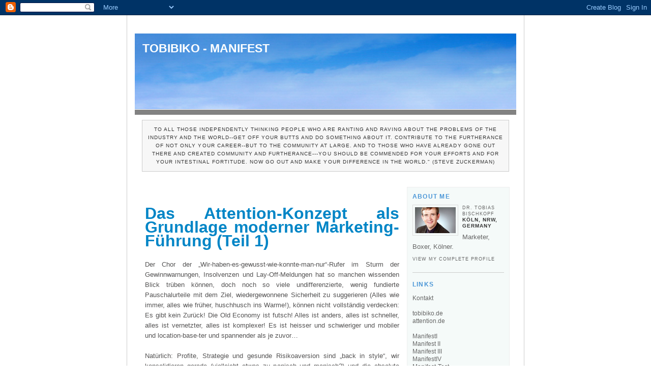

--- FILE ---
content_type: text/html; charset=UTF-8
request_url: https://tobibikomanifest.blogspot.com/
body_size: 43907
content:
<!DOCTYPE html PUBLIC "-//W3C//DTD XHTML 1.0 Strict//EN" "http://www.w3.org/TR/xhtml1/DTD/xhtml1-strict.dtd">

<html xmlns="http://www.w3.org/1999/xhtml" xml:lang="en" lang="en">
<head>
  <title>TOBIBIKO - MANIFEST</title>

  <script type="text/javascript">(function() { (function(){function b(g){this.t={};this.tick=function(h,m,f){var n=f!=void 0?f:(new Date).getTime();this.t[h]=[n,m];if(f==void 0)try{window.console.timeStamp("CSI/"+h)}catch(q){}};this.getStartTickTime=function(){return this.t.start[0]};this.tick("start",null,g)}var a;if(window.performance)var e=(a=window.performance.timing)&&a.responseStart;var p=e>0?new b(e):new b;window.jstiming={Timer:b,load:p};if(a){var c=a.navigationStart;c>0&&e>=c&&(window.jstiming.srt=e-c)}if(a){var d=window.jstiming.load;
c>0&&e>=c&&(d.tick("_wtsrt",void 0,c),d.tick("wtsrt_","_wtsrt",e),d.tick("tbsd_","wtsrt_"))}try{a=null,window.chrome&&window.chrome.csi&&(a=Math.floor(window.chrome.csi().pageT),d&&c>0&&(d.tick("_tbnd",void 0,window.chrome.csi().startE),d.tick("tbnd_","_tbnd",c))),a==null&&window.gtbExternal&&(a=window.gtbExternal.pageT()),a==null&&window.external&&(a=window.external.pageT,d&&c>0&&(d.tick("_tbnd",void 0,window.external.startE),d.tick("tbnd_","_tbnd",c))),a&&(window.jstiming.pt=a)}catch(g){}})();window.tickAboveFold=function(b){var a=0;if(b.offsetParent){do a+=b.offsetTop;while(b=b.offsetParent)}b=a;b<=750&&window.jstiming.load.tick("aft")};var k=!1;function l(){k||(k=!0,window.jstiming.load.tick("firstScrollTime"))}window.addEventListener?window.addEventListener("scroll",l,!1):window.attachEvent("onscroll",l);
 })();</script><script type="text/javascript">function a(){var b=window.location.href,c=b.split("?");switch(c.length){case 1:return b+"?m=1";case 2:return c[1].search("(^|&)m=")>=0?null:b+"&m=1";default:return null}}var d=navigator.userAgent;if(d.indexOf("Mobile")!=-1&&d.indexOf("WebKit")!=-1&&d.indexOf("iPad")==-1||d.indexOf("Opera Mini")!=-1||d.indexOf("IEMobile")!=-1){var e=a();e&&window.location.replace(e)};
</script><meta http-equiv="Content-Type" content="text/html; charset=UTF-8" />
<meta name="generator" content="Blogger" />
<link rel="icon" type="image/vnd.microsoft.icon" href="https://www.blogger.com/favicon.ico"/>
<link rel="stylesheet" type="text/css" href="https://www.blogger.com/static/v1/v-css/1601750677-blog_controls.css"/>
<link rel="stylesheet" type="text/css" href="https://www.blogger.com/dyn-css/authorization.css?targetBlogID=3126614&zx=e7dfc13c-6942-4906-bbeb-6ccf689e0fcb"/>


<META NAME="keywords" CONTENT="Marke, Marketing, Konvergenz, Brand, Brand-Community, Meinung, Brand-Building, tobibiko, Tobibiko, Tobias, Bischkopf, Tobias Bischkopf, TOBIBIKO, Community, Marken-Community, Attention, Aufmerksamkeit, Awareness, Overload, ">

<META NAME="description" CONTENT="tobibiko: Meinungen, Theorien, Visionen, Konzepte, Ideen im Dreieck Marketing, Medien, Management von Tobias Bischkopf">
<style type="text/css">
/*
-----------------------------------------------
Blogger Template Style
Name:     Sea Blue 
Designer: Saurav
URL:      www.theglasspalace.org
----------------------------------------------- */


body {
  background: url('https://lh3.googleusercontent.com/blogger_img_proxy/AEn0k_vnVXRWZnBMwyDwAI7LK5KwKSPEGFv-_v7zS6Mhgw1egQNS5Y0bOIflAh3s3D_2LJZmQt5j0BdtKryGhz5UZ7WllHr5Zg=s0-d') repeat;
  margin: 0px auto;
  border: 0px none;
  padding:0px;
  font:x-small Arial;
  text-align:center;
  color:#333;
  font-size/* */:/**/small;
  font-size: /**/small;
  }
#container {
   margin: 5px auto;
   padding: 10px;
   width: 760px;
   border: 1px solid #ccc;
   background: #fff;
}
#wrapper {
   margin: 0px auto;
   width:740px; 
   text-align: left;
   padding: 0px;
}
a:link {
  color:#666;
  text-decoration:none;
  }
a:visited {
  color:#665E36;
  text-decoration:none;
  }
a:hover {
  color:#B06325;
  text-decoration:underline;
  }
a img {
  border:0;
  }


/* Header
----------------------------------------------- */

#header {
    width:740px;
    height: 150px;
    margin:0 auto;
    padding: 5px;
    background: #828282 url('//photos1.blogger.com/blogger/427/1373/1600/hdr.jpg') no-repeat top center;
    border:0px;
    }
#blog-title {
  margin:0px;
  text-align: left;
  padding: 10px;
  border:0px;
  line-height:1.2em;
  color:#fff;
}
#blog-title a {
  color:#fff;
  text-decoration:none;
  }
#blog-title a:hover {
  color:#fff;
  text-decoration: underline; 
  }
#description {
  margin:10px auto 0 auto;
  width: 92%;
  padding:10px 10px 10px 10px;
  border:1px solid #ccc;
  background: #F7F7F7;
  font:78%/1.6em "Trebuchet MS",Trebuchet,Verdana,Sans-serif;
  text-transform:uppercase;
  letter-spacing:.1em;
  }


/* Content
----------------------------------------------- */

  #main {
    margin: 0px auto;
    width:500px;
    float:left;
    padding:15px;
    text-align: justify;
    }
  #sidebar {
    margin:0px;
    width:180px;
    border:1px solid #eee;
    background:#F5FAF9;
    padding:10px;
    text-align:left;
    float:left;
    }



/* Headings
----------------------------------------------- */

h1 {
  font: bold 1.8em "Verdana", arial, sans-serif;
}
h2 {
  margin:0px;
  font:78%/1.4em "Trebuchet MS",Trebuchet,Arial,Verdana,Sans-serif;
  text-transform:uppercase;
  letter-spacing:.2em;
  color:#999;
  }
#sidebar h2 {
  margin:0px;
  font:bold 95%/1.4em "Trebuchet MS",Trebuchet,Arial,Verdana,Sans-serif;
  text-transform:uppercase;
  letter-spacing:.1em;
  color:#4B96D7;
}
.mods {
  margin: 0px;
  text-align:center;
  color: #606060;
  padding: 2px;
  font: normal .8em arial; 
}

.mods a {
  color: #606060;
  font: normal .9em arial;
}

.mods a:hover {
  color: #606060;
  font: normal .9em arial;
}
/* Posts
----------------------------------------------- */
@media all {
  .date-header {
    margin:1.5em 0 .5em;
    }
  .post {
    margin:.5em 0 1.5em;
    border-bottom:1px dotted #ccc;
    padding-bottom:1.5em;
    }
  }
@media handheld {
  .date-header {
    padding:0 1.5em 0 1.5em;
    }
  .post {
    padding:0 1.5em 0 1.5em;
    }
  }
.post-title {
  margin:.25em 0 0;
  padding:0 0 4px 28px;
  background: url('//photos1.blogger.com/blogger/427/1373/1600/24-tag-hot.png') no-repeat left;
  font:bold 1.6em "Trebuchet MS", Verdana, Arial;
  line-height:1.4em;
  color:#4B96D7; 
  border-bottom: 2px solid #ccc;
  }
.post-title a, .post-title a:visited, .post-title strong {
  display:block;
  text-decoration:none;
  color:#4B96D7; 
  font-weight:normal;
  }
.post-title strong, .post-title a:hover {
  color:#4B96D7; 
  }
.post div {
  margin:0 0 .75em;
  color: #545353;
  line-height:1.6em;
  }
p.post-footer {
  margin:-.25em 0 0;
  color:#ccc;
  }
.post-footer em, .comment-link {
  font:78%/1.4em "Trebuchet MS",Trebuchet,Arial,Verdana,Sans-serif;
  text-transform:uppercase;
  letter-spacing:.1em;
  }
.post-footer em {
  font-style:normal;
  color:#999;
  margin-right:.6em;
  }
.comment-link {
  margin-left:.6em;
  }
.post img {
  padding:4px;
  border:1px solid #ddd;
  }
.post blockquote {
  margin:1em 20px;
  font-style:italic;
  padding:15px;
  background:#eee;
  }
.post blockquote p {
  padding:15px;
  font-style:italic;
  background:#eee;
  margin:.75em 0;
  }


/* Comments
----------------------------------------------- */
#comments h4 {
  margin:1em 0;
  font:bold 78%/1.6em "Trebuchet MS",Trebuchet,Arial,Verdana,Sans-serif;
  text-transform:uppercase;
  letter-spacing:.2em;
  color:#999;
  }
#comments h4 strong {
  font-size:130%;
  }
#comments-block {
  margin:1em 0 1.5em;
  line-height:1.6em;
  }
#comments-block dt {
  margin:.5em 0;
  }
#comments-block dd {
  margin:.25em 0 0;
  }
#comments-block dd.comment-timestamp {
  margin:-.25em 0 2em;
  font:78%/1.4em "Trebuchet MS",Trebuchet,Arial,Verdana,Sans-serif;
  text-transform:uppercase;
  letter-spacing:.1em;
  }
#comments-block dd p {
  margin:0 0 .75em;
  }
.deleted-comment {
  font-style:italic;
  color:gray;
  }


/* Sidebar Content
----------------------------------------------- */

#sidebar a {
  font: normal .9em arial, verdana;
  text-decoration: none; 
}

#sidebar a:hover {
  font: normal .9em arial, verdana;
  text-decoration: none; 

}
#sidebar ul {
  margin:10px 0 0 0;
  padding:0 0 15px;
  border-bottom:1px solid #ccc;
  list-style:none;
  }
#sidebar li {
  list-style: none;
  background: url('//photos1.blogger.com/blogger/427/1373/1600/12-em-check.png') no-repeat left;
  vertical-align: top;
  line-height:1.2em;
  padding: 0 0 2px 16px;
  margin: 0;
}
#sidebar p {
  color:#666;
  line-height:1.5em;
  }


/* Profile
----------------------------------------------- */
#profile-container {
  margin:0 0 15px;
  border-bottom:1px solid #ccc;
  padding-bottom:1.5em;
  }
.profile-datablock {
  margin:.5em 0 .5em;
  }
.profile-img {
  display:inline;
  }
.profile-img img {
  float:left;
  padding:4px;
  border:1px solid #ddd;
  margin:0 8px 3px 0;
  }
.profile-data {
  margin:0;
  font:bold 78%/1.2em "Trebuchet MS",Trebuchet,Arial,Verdana,Sans-serif;
  text-transform:uppercase;
  letter-spacing:.1em;
  }
.profile-data strong {
  display:none;
  }
.profile-textblock {
  margin:0 0 .5em;
  }
.profile-link {
  margin:0;
  font:78%/1.4em "Trebuchet MS",Trebuchet,Arial,Verdana,Sans-serif;
  text-transform:uppercase;
  letter-spacing:.1em;
  }


/* Footer
----------------------------------------------- */
#footer {
  clear:both;
  color: #777;
  margin:5px auto;
  padding:10px;
  }
#footer hr {
  display:none;
  }
#footer p {
  margin:0;
  padding:10px 10px 2px 10px;
  border:1px solid #ccc;
  background: #F5FAF9;
  font:78%/1.6em "Trebuchet MS",Trebuchet,Verdana,Sans-serif;
  text-transform:uppercase;
  letter-spacing:.1em;
  }
  </style>

<link rel="me" href="https://www.blogger.com/profile/03775953121990404886" />
<meta name='google-adsense-platform-account' content='ca-host-pub-1556223355139109'/>
<meta name='google-adsense-platform-domain' content='blogspot.com'/>
<!-- --><style type="text/css">@import url(//www.blogger.com/static/v1/v-css/navbar/3334278262-classic.css);
div.b-mobile {display:none;}
</style>

</head>

<body><script type="text/javascript">
    function setAttributeOnload(object, attribute, val) {
      if(window.addEventListener) {
        window.addEventListener('load',
          function(){ object[attribute] = val; }, false);
      } else {
        window.attachEvent('onload', function(){ object[attribute] = val; });
      }
    }
  </script>
<div id="navbar-iframe-container"></div>
<script type="text/javascript" src="https://apis.google.com/js/platform.js"></script>
<script type="text/javascript">
      gapi.load("gapi.iframes:gapi.iframes.style.bubble", function() {
        if (gapi.iframes && gapi.iframes.getContext) {
          gapi.iframes.getContext().openChild({
              url: 'https://www.blogger.com/navbar/3126614?origin\x3dhttps://tobibikomanifest.blogspot.com',
              where: document.getElementById("navbar-iframe-container"),
              id: "navbar-iframe"
          });
        }
      });
    </script>
<div id="container">  

<div id="header">
   <h1 id="blog-title">
    
	TOBIBIKO - MANIFEST
	
   </h1>

</div>

  <div id="description">To all those independently thinking people who are ranting and raving
about the problems of the industry and the world--get off your butts and
do something about it. Contribute to the furtherance of not only your
career--but to the community at large. And to those who have already
gone out there and created community and furtherance---you should be
commended for your efforts and for your intestinal fortitude. Now go out
and make your difference in the world." (Steve Zuckerman)</div>

<div id="wrapper">

<!-- Begin #main -->
<div id="main"><div id="main2">



       <!-- Begin .post -->
  <div class="post"><a name="6522560"></a>
         

	         <div class="post-body">
	<div>
      <br /><b><Font size=6 Color=#0085C6>Das Attention-Konzept als Grundlage moderner Marketing-Führung (Teil 1)</Font></b><br /><br />Der Chor der „Wir-haben-es-gewusst-wie-konnte-man-nur“-Rufer im Sturm der Gewinnwarnungen, Insolvenzen und Lay-Off-Meldungen hat so manchen wissenden Blick trüben können, doch noch so viele undifferenzierte, wenig fundierte Pauschalurteile mit dem Ziel, wiedergewonnene Sicherheit zu suggerieren (Alles wie immer, alles wie früher, huschhusch ins Warme!), können nicht vollständig verdecken: Es gibt kein Zurück! Die Old Economy ist futsch! Alles ist anders, alles ist schneller, alles ist vernetzter, alles ist komplexer! Es ist heisser und schwieriger und mobiler und location-base-ter und spannender als je zuvor…<br /><br />Natürlich: Profite, Strategie und gesunde Risikoaversion sind „back in style“, wir konsolidieren gerade (vielleicht etwas zu panisch und manisch?) und die absolute Hop-oder-Top-Kompromisslosigkeit der frühen Start-ups kommt so schnell auch nicht wieder, aber („Achtung, Achtung!!!!) wir dürfen auch in der Talsohle nicht vergessen, dass der Technologie-basierte New-Economy-Hype der letzten Jahre eine einzige schallende Ohrfeige für die Nachlässigkeiten der damals etablierten Wirtschaft war und diese zu unglaublichen Veränderungen gezwungen hat (Kundenzentrierung, Vernetzung, CRM, Prosuming, Mass Customization, Cluetrain)! Und diese „Watsch´n“ wirkt weiter: Die einmal angestoßenen Fortschritts-, Entwicklungs- und Veränderungsspiralen drehen sich ohne Unterlass. Immer neue Technologien ermöglichen immer neue Businessmodelle, immer umfassendere technische, soziale und organisationale Veränderungen vollziehen, verfestigen sich, und immer wieder überleben dabei nur die Unternehmen, die sich am besten an die kontinuierlich verändernden Marktbedingungen anpassen können. Und sie müssen sich (mehr denn je) verdammt gut anpassen, denn Märkte sind heute generell durch immense Komplexität bei mehr Wettbewerb für alles und überall, omnipräsenten Überfluss bei weitegehender Austauschbarkeit von Angeboten, Deregulierung und Dezentralisierung, Lokalisierung und Globalisierung, Unsicherheit und Unvorhersagbarkeit geprägt. Tendenzen die sich auch gravierend auf den einzelnen Nachfrager auswirken: <br /><br />Die heutige Welt ist für die Menschen zu verwirrend, zu schnell, viel zu voll, zu dröhnend, zu bunt, zu laut geworden, so dass sie sich bei aller Individualisierung, Aristokratisierung und Selbstbewusstheit zunehmend verunsichert, verloren, abgefüllt, orientierungsbehindert fühlen. Auf der einen Seite möchte natürlich jeder, bei immer größer werdendem Bedürfnis nach diffusem Glücklichsein, Zugehörigkeit, Ausdruckswillen, immer alles und jetzt und proprietär und nur für sich, will mitbestimmen, auswählen, nichts zahlen, die Kontrolle und kontinuierlichen Zugang besitzen. Doch reichen weder die ihm zur Verfügung stehenden zeitlichen oder finanziellen Ressourcen, noch seine kognitiven Kapazitäten aus, um all diese potentiellen Optionen, Möglichkeiten, Angebote wahrnehmen und verarbeiten zu können.<br /><br />Willkommen in der Welt des „Decision/Information Overload“! Willkommen in einer Welt, in der das Bedürfnis nach Community statt Zielgruppe, nach Kooperation statt Penetration, nach Bedeutung statt Bekanntheit und nach echten Beziehungen, die durch Vertrauen, Intimität, Concern, Vernetzung, geprägt sind, rapide steigt. Willkommen in einer Welt, die an der Schwelle zu einer neuen Dimension der Konvergenz steht: Nach zusammenwachsenden Technologien und in der Folge der Annäherung von Medien/Branchen/ ganzen Industrien, wird die Zukunft durch eine kontinuierlich Annäherung ganzer Marktparteien gekennzeichnet sein: <br /><br />Im „Funky-Business“ wachsen Unternehmen und Ihre Kunden derart zusammen, dass moderne Marketing-Führung Anbieter zu Brand-Community Organizern wandelt, die Ihren stakeholdern als Transaktionsplattform dienen, indem sie sich zu Multiple Service Providern entwickeln, die auf Basis von TAMS (Trusted Attention Management Systemen) Orientierungs-, Versorgungs- und Heimatfunktion übernehmen.<br /><br />Woher diese Überzeugung? <br /><br />Diesen und den folgenden Überlegungen liegt mit dem „Attention-Konzept“ eines der aktuellsten und mächtigsten Erklärungs- und Interpretations-Konstrukte menschlicher (gesellschaftlicher und individueller) Systeme zu Grunde. Mit Aufmerksamkeit/Attention als zentraler Währung unseres noch frischen Jahrtausends lautet eine der zentralen Frage im betriebswirtschaftlichen Bereich: Wie be- und erhalte ich von stake- und stockholdern die Aufmerksamkeit, die ich (mein Unternehmen, die Marke, das Produkt) benötige und wie richte ich meine eigene Aufmerksamkeit, die meiner Mitarbeiter, meiner Unternehmung auf die richtigen Dinge, Fragestellungen, Problembereiche, Entscheidungsfelder, Branchen, etc.? Und der Privatmann denkt: Wie verteile ich die Menge an psychischer Energie, die mir zur Verfügung steht, am klügsten auf die zur Verfügung stehenden Aufmerksamkeit-verbrauchenden Alternativen? Kurz und gut und Grundtheorie der vorstehenden und folgenden Ausführungen ist deshalb: <br /><br />Verstanden als knappe Ressource (Sie (oder ein entsprechendes Derivat) kann ausgetauscht, geliehen, weitergegeben werden (ein Einstieg in die Diskussion um „Aufmerksamkeit als Währung“ hierzu findet sich <a  href="http://www.firstmonday.dk/issues/issue2_7/goldhaber" target=goldh> hier</a>), doch nie hat niemand wirklich genug davon), bestimmen Techniken und Technologien ihrer Focussierung, Generierung, Strukturierung und Sicherung/Organisation jegliche persönlichen, wirtschaftlichen und gesellschaftlichen Zusammenhänge. So platt es auch klingen mag: Aufmerksamkeit verstehen und Aufmerksamkeits-Portfolios managen ist zukünftig die erfolgsentscheidende Kernkompetenz für Erfolg.<br /><br />Den Ausgangspunkt der folgenden Ausführungen bildet im ersten Teil (I) die Beleuchtung der Bedeutung des Umganges mit der persönlichen Aufmerksamkeit für die individuelle psychische Gesundheit (a). Sie wird zeigen, dass nur die Kontrolle und Focussierung psychischer Energie gemäß dem individuellen Selbst die Beherrschung komplexer Situationen ermöglicht (Das Attention-Konzept). Sie wird darüber hinaus erste Rückschlüsse auf das Management von Unternehmensorganisationen in der Attention Economy, die in der Folge betrachtet werden (b), zulassen. Aufbauend auf diesen Überlegungen zur Focussierung von Attention/Aufmerksamkeit beschäftigen sich der zweite Teil (Das Attention Management) mit den Folgen des information/decision overloads für das Generieren (a), Verwenden (b) und Organisieren (c) von Attention/Aufmerksamkeit, um im Fazit (d) einen mutigen Zukunftsentwurf zu wagen: Paradise is here to come oder warum globale Multi-Service-Provider die Lösung der Decision-Overload-Spirale sind und gemeinsam mit uns die Welt verbessern werden. Der letzte Teil (III) greift auf frühere Ausführungen zum Thema „Marketingführung statt Markenführung“ zurück und setzt sie im vorliegenden Kontext (auf Grundlage des Attention-Konzeptes) in ihr gebührende Position.<br /><br /><br /><b><Font size=4 Color=#0085C6>JUMP-Point:</Font></b><br /><br /><b><i><a href=#Teil1>Teil (I): Das Attention-Konzept</a></b></i><br /><a href=#individuell>(a) Individuelle Ebene: Lebe gut durch Attention-Focus</a><br /><a href=#orga>(b) Organisationale Ebene: Brand- und Strategy-Building durch Attention-Focus</a><br /><br /><b><i><a href=#Teil2>Teil (II): Das Attention-Management</a></b></i><br /><a href=#getting>(a) Attention-getting: Mit Marketingführung zur Brand-Community</a><br /><a href=#using>(b) Attention-Nutzung: Preformance & Kommunikation</a><br /><a href=#protecting>(c) Attention Protection: TAMS als Basis von Brand-Communities und MSP´s</a><br /><a href=#zwischen>(d)Zwischenfazit: Paradise is here to come oder Warum globale Multi-Service-Provider die Lösung der Decision-Overload-Spirale sind und gemeinsam mit uns die Welt verbessern werden</a><br /><br /><b><i><a href=#Teil3>Teil (III): Marketing-Führung in der Attention-Economy</a></i></b><br /><br /><br />******************<br /><a href="mailto:tb@tobibiko.de">Mailtotobibiko</a><br />******************<br /><br /><br /><b><Font size=5 Color=#0085C6><a name="Teil1">Teil (I): Das Attention-Konzept</a></Font><br /><br />a name=individuell><Font size=4 Color=#0085C6> (a) Individuelle Ebene: Lebe gut durch Attention-Focus</a></b></Font></a><br /><br /><i>Leben heisst erleben und erfahren. Durch Handeln, Fühlen und Denken.<br />Kann jeder? <br />Klar. <br />Aber sofort nach diesen Erkenntnis fangen die Probleme an: <br /><br />Zum einen finden Erfahrungen in der Zeit statt und die ist begrenzt. Deshalb gehört es zu den wichtigsten Entscheidungen, die das Individuum kontinuierlich (leider zu selten autark) zu fällen hat, wann und in welchem Umfang es seine ihm gegebene Zeit aufwenden und investieren will. <br /><br />Zum anderen ist im wachsenden Informationsüberfluss auch die menschliche Fähigkeit, Informationen zu suchen, zu verarbeiten und zu verstehen nicht mehr ausreichend, um die zur Verfügung stehende Erfahrungswelt mit all Ihren Information zu bewältigen. <br /><br />Somit ist nicht nur die zur Verfügung stehende Zeit, sondern auch die psychische Energie, die in dieser Zeit auf bestimmte Erfahrungsobjekte gerichtet werden kann, begrenzt. Die wirklich entscheidende Frage des modernen Menschen lautet deshalb: Wie will ich die mir zu Verfügung stehende Aufmerksamkeit (in und zu welcher Zeit) investieren? <br /><br />Und das tollste ist: Wer diese entscheidende Frage für sich richtig beantwortet lebt glücklicher.... <br />Das verspricht jedenfalls die moderne Psychologie:</i><br /><br />Das menschliche Bewusstsein hat die Aufgabe, Informationen über Innen- und Aussen-Geschehnisse so darzustellen, dass sie vom Körper verarbeitet werden können. Es vermittelt zwischen Empfindungen, Wahrnehmungen, Gefühlen und Gedanken und stellt unter ihnen Prioritäten her. Dabei stellen alle „Dinge“ die wir sehen, fühlen, denken und wünschen potentielle Kandidaten zur Aufnahme in das Bewusstsein dar.<br /><br />Die Aufnahmebereitschaft des Bewusstsein ist dabei jedoch begrenzt. Deshalb wird das Bewusstsein durch hierarchisch gegliederte individuelle Ziele und Absichten des Menschen geordnet. Diese Ziele und Absichten sind entscheidend dafür, welche Objekte wahrgenommen und im Bewusstsein geformt und bewertet werden. Sie wirken als komplexes System von Entscheidungs-Regeln, wenn es darum geht psychische Energie auf die einen Objekte zu lenken und sie anderen zu entziehen oder vorzuenthalten. Sie konzentrieren unsere Gedanken auf bestimmte Reize zu ungunsten anderer. Sie focussieren das rare Gut Aufmerksamkeit. <br /><br />Durch die individuell unterschiedliche Schaffung und Ordnung dieser Ziele, Absichten und Regeln hat nun jeder Mensch die Freiheit, seine ganz persönliche subjektiv wahrgenommene Realität zu kontrollieren. Er besitzt die Fähigkeit seine Aufmerksamkeit willentlich auf etwas zu richten, sich nicht ablenken zu lassen, und sich so lange Zeit auf es zu konzentrieren (seine psychische Energie zu focussieren), bis seine Absichten, Ziele erreicht sind. Das Focussieren von Aufmerksamkeit ist dabei eine Technik, derer er sich in zunehmendem Masse in der Informationsgesellschaft (bewusst und unbewusst) bedient und bedienen muss, um nicht im allgemeinen Informations-Bomardement und dem daraus entstehenden decision overload „unterzugehen“. Aufmerksamkeit fungiert dabei als eine Art Filter zwischen Erfahrungswelt und ihrer individuellen Erfahrung im Bewusstsein des Menschen. Und dieser Filter lässt Information nur dann in das Bewusstsein vordringen, wenn die Focussierung der psychische Energie auf sie zielkonform ist.<br /><br />Das knappe Gut Aufmerksamkeit ist also nichts anderes als zentrierte, focussierte mentale Energie, die auf spezielle Informations-Objekte gerichtet wird. Und doch ermöglicht ihre Kontrolle Erstaunliches:<br /><br />Zum einen ermöglicht die „Beherrschung des Bewusstsein“ (und somit der Erfahrungswelt) die Kontrolle der Lebensqualität, „... da sich unsere Aufmerksamkeit nicht beim Grübeln oder bei Selbstmitleid aufbraucht und unsere seelische Energie so ungehindert in die Gedanken bzw. die Aufgaben fließen kann, in die wir sie aufgrund unseres Entschlusses investieren.“ (Csikszentmihalyi 1997)<br /><br />Zum anderen bringt der geregelte Einsatz psychischen Energie entsprechend vorgegebener Ziele, Ordnung in die individuellen Handlungs- und Erfahrungswelten, da das hier als relevant erachtete focussiert auf das Erreichen definierter Vorstellungen des Wünschenswerten (schlussendlich auf das eigentliche individuelle Selbst selbst) ausgerichtet ist. Das Leben im Informations- und Entscheidungs-Überfluss wird beherrschbarer. <br /><br /><b>Deshalb kurz und knapp und (um es knackiger zu machen) auch ein bischen in Englisch: <br /><br />Setze die Regeln und orientiere Dich daran! <br />Avoid disaster and chaos! <br />Control your attention! <br />Focus your psychological energy! <br />Define rules for the distribution of your attention… <br />Und lebe besser! </b><br /><br />*****(Kaufempfehlung: (Csikszentmihalyi´s Buch „Lebe gut“, Klett & dtv)*****<br /><br /><br />******************<br /><a href="mailto:tb@tobibiko.de">Mailtotobibiko</a><br />******************<br /><br /><br /><a name=orga><b><Font size=4 Color=#0085C6>(b) Organisationale Ebene: Brand- und Strategy-Building durch Attention-Focus</Font></b></a><br /><br />Die Schaffung von mehr Ordnung im individuellen Bewusstsein, mehr innerem Einklang und mehr Zielgerichtetheit ist theoretisch simpel : Ein individuelles Selbst bestimmt daraus abzuleitende Ziele und Zielvorstellungen, die als Wahrnehmungs- und Entscheidungsfilter bei der Bewertung von Kandidaten für die Aufmerksamkeits-Zuwendung dienen (attraction, avoiding). Nach der Entscheidung für oder gegen die Aufnahme in das Bewusstsein, wirken diese definierten Ziele als Handlungsrichtlinien weiter, indem sie direkt die Disziplin und Konzentration ihrer weiteren Verfolgung beeinflussen. Die dabei entstehenden Erfahrungen bestimmen in der Folge ihrerseits wiederum das ursprüngliche Selbst und die zukünftig daraus abzuleitenden „neuen“ Ziele. Es handelt sich also um einen kontinuierlichen Kreislauf: „Wenn die Aufmerksamkeit, die psychische Energie, vom Selbst bestimmt wird und das Selbst die Summe aller Inhalte des Bewusstseins und die Struktur seiner Ziele ist, und wenn die Inhalte des Bewusstseins und die Ziele Folge der verschiedenen Weisen sind, Aufmerksamkeit zu lenken, dann haben wir ein System, das sich ohne deutlich erkennbare Gründe oder Wirkungen im Kreis bewegt. (...) Aufmerksamkeit formt das Selbst und wird wiederum von ihm geformt.“ (Csikszentmihalyi 1990)<br /><br />Diese Erkenntnisse der modernen Psychologie (z.B. Pope/Singer 1978), mehr noch der Glücksfor-schung (vgl. Csikszentmihalyi 1990 und 1997) sind populäre und wirkungsvolle Erklärungsmodelle des menschlichen Denkens, Fühlens und Verhaltens. Das sie Ausgangspunkt eines mächtigen, über den individuellen psychologischen Bereich hinausgehenden, Denkansatzes sein können, ist allerdings erst rudimentär bekannt. Insbesondere im Bereich des strategischen Managements sind die neuesten Erkenntnisse über die Bedeutung des Selbst, die ordnenden Funktion von Zielen und die menschliche Aufmerksamkeit überraschenderweise hervorragend übertragbar.<br /><br /><br /><b>(1) Das Attention-Konzept und die Markentheorie: Die Bedeutung des SELBST</b><br /><br />Die „Marke“ hat sich in den letzten Jahrzehnten stärker von der reinen Markierung hin zu einer, den (am globalen Markt immer weniger fassbaren) Anbieter repräsentierenden, künstlich geschaffenen Persönlichkeit mit individueller Philosophie und Positionierung, Values, Meinungen, Zielen, Werten, eigenem Gestalt-Konzept, konsistentem Verhalten, etc. gewandelt. Und für diese Marken-Persönlichkeiten gelten (wie noch en detail zu zeigen sein wird) auf heutige Echtzeitmärkten mehr und mehr die gleichen Regeln wie für menschliche Individuen, da sie sich zunehmend zu gleichgestellten Marktakteuren wandeln. Deshalb nicht neu aber dennoch verblüffend: Der o.g. Regelkreis der Bildung des menschlichen Selbst ist der Entwicklungskette des Brandbuilding-Prozesses verblüffend ähnlich, das Kreislauf-Prinzip „Selbst/Ziele/Aufmerksamkeitsfocus/Handlung/Selbst“ gilt für Marken und Menschen gleichermassen! <br /><br />Dabei ist auch das Selbst der Marke kein gewöhnliches Stück Information, sondern das Unverwechselbare, Individuelle, das Bestimmte, die erlebte, innere Einheit, also das Zentrum der Markenpersönlichkeit in der internen (Absender-) Sicht. Gemeinhin als Markenidentität bezeichnet prägt dieses Selbst den gesamten Brandbuildingprozess ...<br /><br /><i>(Selbst - Ziele - Aufmerksamkeitsfocus - Handlung)<br />Die (Marken-) Identität bestimmt einige wenige grundlegende individuelle Core Values, die wiederum die (Marken-) Philosophie und die (Marken-) Positionierung determinieren, die der Definition spezieller (Marken-) Ziele dienen, aus der die Strategie ihrer Erreichung abgleitet wird, die wiederum bestimmt wie (Marken-) Design/Kultur/Verhalten umsetzen, was durch (Marken-) Kommunikation/Performance ins – im Idealfall mit der ursprünglichen Marken-Identität kongruente - (Marken-) Image auf Nachfragerseite übersetzt wird. </i><br /><br />... und wird gleichzeitig durch ihn bestimmt:<br /><br /><i>Handlung - Aufmerksamkeitsfocus - Ziele - Selbst<br />Doch die Marken-Handlungen (Design, Verhalten, Kultur) und entsprechende Reaktionen darauf determinieren ihrerseits natürlich rekursiv auch die Strategie, die Veränderung von Zielen und Zielvorstellungen (Wer sind wir, was können wir, was bieten wir, welche Märkte bearbeiten wir, was unterscheidet uns, etc.), die Markenphilosophie, die wie ein Grundgesetz/ Verfassung/Richtlinie festhält, was die Marke ist (Idee, Weltbilder, Vision, etc.) und sogar das ursprünliche Marken-Selbst.</i><br /><br />Die Markenidentität enthält somit alles, was das individuelle/organisationale Marken-Bewusstsein durchlaufen hat (Erinnerungen, Erlebnisse, Handlungen, Wünsche, Ziele, Niederlagen, etc.) und definiert gleichzeitig alle zukünftigen unternehmerischen und unternehmensinternen markenbezogenen Handlungen. Sie kann somit nicht als geradliniges System, sondern nur als eines, in dem zirkuläre Kausalität herrscht, zu verstehen sein. Alle unternehmensintern (und -extern) relevanten Prozesse sind durch das Selbst des Unternehmens/der Marke miteinander verbunden.<br /><br /><i>Merke: Das Selbst einer Marke, die Markenidentität, ist von immenser Bedeutung für den gesamten Brandbuilding- und in der Folge Brand-Management-Prozess, da ein einheitliches Verständnis darüber unabdingbar für Philosophie-, Positionierungs-, Ziel-, Strategie-, Taktik-Formulierung und –umsetzung ist. Dabei ist das selbst nur bedingt kreier- und konstruierbar, da es selbst wiederum durch Reaktionen auf Philosophie-, Positionierungs-, Ziel-, Strategie-, Taktik-Umsetzung beeinflusst wird. <a href=#Teil3>Mehr hierzu im Teil (III) der die Marketing-Führung in der Attention-Economy betrachtet.</a></i><br /><br /><br /><b>(2) Das Attention-Konzept und die Unternehmensführung: Die Bedeutung der FOCUSSIERUNG</b><br /><br /><i>Es ist oben gezeigt worden, dass die Entscheidungen darüber, was aus der Awareness in die Aufmerksamkeit, in das Bewusstsein, in Handlungen, in das Selbst, in neue Ziele, Zielvorstellungen, Regeln Übergang findet, auch durch Unternehmen/Marken kontrolliert, beherrscht, gemanagt werden können, indem Regeln festgelegt und focussiert konzentriert befolgt werden. Was aber, wenn diese klaren Ziele, Zielvorstellungen, die aus einem starken Selbst geboren sind und Orientierungsfunktion haben, fehlen oder gefährdet sind? <br /><br />In diesen Fällen ist das Grundmuster„... immer das gleiche: Eine Information, die gegen ein Ziel eines Individuums arbeitet, taucht im Bewusstsein auf und je nachdem, wie wichtig das Ziel für das jeweilige Selbst ist und wie stark es bedroht scheint, wird ein gewisses Maß an Aufmerksamkeit mobilisiert, um die Gefahr auszuschalten, damit man wieder frei wird, sich mit anderen Dingen zu beschäftigen. Das bedeutet, dass immer dann, wenn eine Information das Bewusstsein stört, indem sie seine Ziele bedroht (oder auf ein Zielvakuum trifft, Anm. d. Verfassers), ein Zustand der inneren Unordnung oder psychischer Entropie, eine Desorganisation des Selbst, entsteht, die seine Wirksamkeit beeinträchtigt. Lang andauernde Phasen dieser Art können das Selbst bis zu einem Punkt schwächen, dass es nicht mehr in der Lage ist, die Aufmerksamkeit zu lenken und Ziele zu verfolgen.“ (Csikszentmihalyi 1990, S. 58) Chaos, Verunsicherung, Schwächung durch fehlenden Kräfte- und Aufmerksamkeitsfocus sind die Folge. Für Individuen schwer zu ertragen,...</i><br /><br />... für Unternehmen fatal, denn fehlende/unpräzise/einander oder dem Selbst entgegenstehende organisationsweite Ziele gefährden nicht nur die individuelle Focussierung und darauf basierende individuelle Leistung, sondern in der Folge die gesamte (kummulierte) Organisations-Performance. Deshalb: Nur die Focussierung organisationaler Energie und ihre Verteidigung gegen Störgrößen durch die konsequente Orientierung an, aus dem unternehmensweiten Selbst abgeleiteten, Zielen, macht die umfassende Komplexität globaler Märkte beherrschbar (i), erlaubt den optimierten Einsatz von Unternehmens-Ressourcen (ii) und dient als Basis für Spitzenleistung/Peak Performance (iii).<br /><br /><i>(Merke: Nur wenige Unternehmen können es sich leisten Microsoft-mässig ganze Zielbataillone zu pflegen und mit einer konsistenten Vision (.Net) und einem starken Selbst (?) zu vereinbaren. (Aber hier wird auch ein Schachspiel mit mindestens (!) 14 (Word, Powerpoint, Excel, Media Player, MSN Music, Explorer, X-Box, Windows XP, MSN, XML, Hailstorm, Hotmail, Expedia, Passport) Damen gespielt.) Den meisten anderen, die es versuchen, geht es wie dem kleinen Service Provider, der damals alles sein wollte: ISP, ASP, Mobil- und Festnetz-Provider, Portal und Contentanbieter, Einzelhändler, etc. Und das mit (im jeweiligen Branchenvergleich) lächerlich wenig Ressourcen...)</i><br /><br /><br /><b><i>(i) Komplexität beherrschen durch Focussierung</b></i><br />Analog zum Markenbegriff gilt: Erfolgreiche Unternehmen basieren in ihrem Kern auf einem einzigartigen Selbst, etwas Unverwechselbarem, Individuellem, Bestimmtem, auf einer inneren Einheit, an der sich Vision, Philosophie, Positionierung, Strategie und aktuelle und zukünftige Handlungen und Entscheidungen ausrichten können. Es enthält alles was das Corporate-Bewusstsein durchlaufen hat (alle Erinnerungen, Handlungen, Wünsche, Enttäuschungen, Pläne und Geschichten) und dient als oberstes verbindendes Element zwischen allen internen stakeholdern des Unternehmens. Dadurch und darüber hinaus dient dieses Selbst als unabdingbare Grundlage von organisationalen Ordnungs-, Problemlösungs- und Systemabgrenzungs-Mustern, die konsistentes, ziel- und strategiekonformes organisationales Handeln in Zeiten des kontinuierlichen Wandels erst ermöglichen, da nur sie sowohl komplexitätsreduzierend als auch gleichzeitig Varietäts-erhaltend wirken. Die Focussierung auf dem Selbst-entsprechende Ziele und daraus abgeleitete Strategien dienen dabei als Filter, handlungsorientierung, Entscheidungshilfe, Ordnungssystem. „Die dadurch geschaffene Struktur ist dabei nicht einzig und alleine als starre und statische Ordnung eines Systems zu verstehen. Vielmehr geht es um die Abgrenzung von Beziehungsmustern: Struktur als Muster der Beziehung der Elemente eines Systems untereinander bzw. mit seiner Umwelt beinhaltet dann auch Problemlösungs- und Entscheidungsprozesse, durch die Systemverhalten ausgedrückt wird. (Schertler 1991, S. 249)<br /><br /><i>Merke: Da das Selbst einer Unternehmung gewachsen und nicht „gemacht“, „gekauft“ oder konstruiert ist und nur auf Basis des kulturell Gewachsenen entwickelt werden muss, ist die Formulierung von Strategien und drauf basierende Ableitung von Zielen und Zielvorstellungen, von Focussierungs-Vorgaben oberste Führungsaufgabe, die auf (organisatorisch) bekanntes und Vertrautes zurückgreifen, es jedoch im Hinblick auf die Anforderungen des Strategischen ergänzen und erweitern muss.</i><br /><br /><br /><b><i>(ii) Ressourceneinsatz optimieren durch Focussierung</b></i><br />Strategien und daraus abgeleitete Ziele geben Unternehmen Richtung, indem sie Entscheidungen für oder gegen Handlungsalternativen beeinflussen und die Verteilung der, zu ihrer Verfolgung notwendigen, knappen internen Ressourcen bestimmen. Strategien zu definieren ist dabei keine leichte Aufgabe, denn die Wahrung gewisser Chancen beinhaltet immer auch das Risiko einer Fehlentscheidung, einer Verfehlung der Zielvorgaben und damit der Fehlinvestition der wertvollen Ressourcen. Allerdings ist das Nicht-Entscheiden für Richtungsvorgaben keine wirkliche Alternative, da ungerichtete oder nicht mit ausreichenden Ressourcen ausgestattete Handlungen in jedem Fall ohne Erfolgschancen bleiben. Hilfe bei der schwierigen Ressourcenvergabe kann somit alleine die Akzeptanz von Grundrisiko und die, zu seiner Reduktion notwendige, Ausrichtung der unternehmerischer Entscheidungsprozesse am Selbst der Unternehmung und in der Folge daraus abgeleiteter konsequenter und focussierter Ressourcenverteilung bieten.<br /><br /><i>Merke: Die konsequente Konzentration von Kräften erhöht die Erfolgswahrscheinlichkeit: „When you want a thing deeply, earnestly and intensely, this feeling of desire reinforces your will and arouses in you the determination to work for the desired object. When you have a distinct purpose in view, your work becomes of absorbing interest, You bend your best powers to it; you give it concentrated attention; you think of else than the realization of this purpose; your will is stimulated into unusual activity, and as consequence you do your work with an increasing sense of power.” (Greenville Kleiser) </i><br /><br /><br /><b><i>(iii) Peak Performace durch Focussierunghilfen</b></i><br />Wenn es darum geht Ziele zu erreichen, gleich von welcher Tragweite, dann ist deren Umsetzung in modernen Vertrauens-Organisationen immer als Projekt zu verstehen, dessen Prozessbestandteile aus diskreten, gleich grossen Aufgabenbestandteilen, objektiven, metrischen Targets und klar definierten subjektiven Gefühlen der Teammitglieder bestehen. Die notwendigen Instrumente, Messmöglichkeiten, Tools, Prozessbeschreibungen, etc. zum Management der Projekte sind jeweils in Abstimmung mit dem Selbstverständnis und unternehmensweitem Regelwerk zu definieren und zu tracken und können rein unter der Massgabe „What gets measured gets done“ und frei von subjektiven Empfindungen zu Standards der unternehmensinternen Interaktion werden. Mit Hilfe der entsprechenden Transaktions-, Informations-, Timing, Projekt- und Ressourcen-Controlling-Systeme und -Instrumente kann so die Grundlage einer unternehmensweiten individuellen und organisatorischen Performance-Sicherheit geschaffen und die Konzentration auf Aufgaben statt auf die Rahmenbedingungen ihrer Lösung gesichert werden. (Klare Zieldefinition und Konzentration auf ihre Erreichung, also Focussierung der Aufmerksamkeit, der Ressourcen, der Kräfte natürlich vorausgesetzt.)<br /><br /><br />******************<br /><a href="mailto:tb@tobibiko.de">Mailtotobibiko</a><br />******************<br /><br /><br /><b><Font size=5 Color=#0085C6><a name="Teil2">Teil II Das Attention-Management</b></Font></a><br /><br />Das Wort von der Informationsgesellschaft ist in aller Munde. Die Geschichte vom Informations-Overload auch. Die weltweit zur Verfügung stehende Informationsmenge ist „explodiert“. Reichte im Jahre 1500 ein Menschenleben aus, um das „Wissen der Welt“ in sich aufzunehmen, so beinhaltet heute jede Ausgabe der NY Times mehr Informationen als die Gesamtheit aller in jenem Jahr existierenden Bücher zusammen. Damals umfasste die größte Bibliothek der Welt – am Queen´s College in Camebridge - gerademal 199 Bücher, während heute weltweit jährlich ca. 300.000 Erstauflagen den Büchermarkt überschwemmen.<br /><br />Doch nicht nur die Zahl der Printprodukte steigt unaufhörlich. In den letzten zehn Jahren hat sich auch die Zahl der weltweiten Produkteinführungen vervielfacht: Fast 20.000 Neuprodukte erreichen jährlich die Regale bei Metro & Co.! Und betrachtet man nun noch die Millionen Einzelinformationen, die tagtäglich bei direkter oder indirekter Kommunikation und Transaktion mit der Umwelt die menschlichen Sinnesorgane attackieren, so ist verständlich, dass bei dieser steigenden Menge verfügbarer Information die Fähigkeit der Menschen, die jeweils „richtige“ Information aufzunehmen, zu verarbeiten und zu verstehen, rapide sinkt. Tofler spricht deshalb sogar von einem decision overload, in dem die Entscheidung, welcher Information wann, welche Aufmerksamkeit geschenkt wird, zu einer der wichtigsten des Alltagslebens wird. Und des Geschäftslebens ebenso. Insbesondere hier gilt zunehmend: Der, der die geringste Menge an Aufmerksamkeit generiert, verliert! <br /><br />Mit steigender Informationsmenge sind es heute weniger Kapital oder Zeit, es ist die „Aufmerksamkeit“ die als knappe Ressource das Handeln, Denken und Wirtschaften von Individuen und Unternehmen bestimmt. Und in dieser Attention-Economy ist die Beherzigung des Ratschlags “Aufmerksamkeit ist rar, also pass´ auf, wo Du sie lässt und versuche so viel zu bekommen, wie du kriegen kannst“ Überlebens-wichtig...<br /><br /><br /><a name="getting"><b><Font size=4 Color=#0085C6>(a) Attention-Getting: Mit Marketingführung zur Brand-Community</b></Font></a><br /><br />Der Wettbewerb um die Aufmerksamkeit der Menschen ist unerbittlich. Dabei gilt als Lösung von Kommunikationsproblemen in der Welt des Informations- und Entscheidungsoverload, der totalen Markttransparenz und der unendliche Beschleunigung von Transaktionsprozessen bei zu viel Information, zu viel Gegensätzen, zu viel Fragmentierung auch heute noch: <br /><br /><b><i>Sei interessanter als der Rest! <br />Schaffe Aufmerksamkeit und Kontakte! <br />Sei besonders, einzigartig, verwirrend, herausragend, unique!</b></i><br /><br />Doch natürlich versucht sich jeder an dieser Uniqueness. Und natürlich sind dadurch auch die größten Erfolge der klassischen Attention-getting-Taktiken schnell vergänglich. Sie tragen nicht nachhaltig und öffnen deshalb technokratischen Markenstrategen, denen reine Awareness nicht ausreicht, Tür und Tor. „Attention bekommt nur die Marke!“ rufen sie. „Und Persönlichkeit muss sie auch haben“, rufen sie auch. Eine einmalige Identität müsse definiert werden, eine Identität, deren Eigen- ihrer Fremdwahrnehmung entspricht und sich auf alle sie betreffenden Geschäftsprozesse, Massnahmen und Leistungen prägend auswirkt. Und sie müsse gemanagt werden, die Marke. Und modifiziert. Und modelliert. Und kontinuierlich an gesellschaftliche Trends und Entwicklungen angepasst werden müsse sie auch...<br /><br />Recht haben sie: Das ist weiter oben beschrieben. <br />Und Unrecht haben sie auch: Das sehen wir im Folgenden....<br /><br /><br /><b>(1) Die Klassiker der Aufmerksamkeits-Generierung</b><br /><br />Im Wettkampf um die Aufmerksamkeit gibt es alleine zwei erfolgsversprechende Alternativen: „Steige in den Ring der Attention-Getting-Spirale und renne mit der Meute um die Wette“ oder „Erfinde das Spiel neu. Alternative 2 ist die hier präferierte und – wie zu zeigen sein wird – zukunftsfähigere der beiden. Alternative 1 kennzeichnet und prägt unser Welt wie wir sie kennen, indem im Informationsüberfluss immer neuere, buntere, lautere, klirrendere, schnellere, innovativere, heissere, packendere Botschaften erfunden und gesendet werden müssen, um im Markt wahrgenommen zu werden. Und das nur, um - nachdem sie „verbrannt“ sind- den decision overload noch mehr zu verstärken. Dennoch sind auch in diesem eigentlich mehr und mehr aussichtslosem Kampf gegen die Nicht-Beachtung einige Techniken und Technologie wirkungsvoller als andere. Und wer sich tatsächlich dem Markt-Schreier-Wettkampf um die Aufmerksamkeit mit klassischen Waffen stellen will, der schaue sich am besten in der Old Economy von Film/Funk/Fernesehen, Print oder Werbung nach deren „Erfolgsgeheimnissen“ um. Insbesondere hier ist „Aufmerksamkeit“ oft gleichbedeutend mit „Umsatz“ und „Attention-getting at it´s best“ zu beobachten. In aller Kürze und Einfachheit, denn detailliertere und fundiertere Literatur gibt es hierzu zu Hauf, hier die Top 5 der klassischen Attention-Getting-Prinzipien:<br /><br /><br /><b><i>Top-5 der Techniken der Aufmerksamkeits-Generierung</b></i><br /><br /><i>Top 1: Biete an, was die Menschen wollen, wie sie es angeboten habe wollen</i><br />Marktforschung + Zielgruppenfocus<br /><br /><i>Top 2: Biete Dein Angebot jedem persönlich an</i><br />CRM + 1to1 + Mass-Customization<br /><br /><i>Top 3: Biete Dein Angebot immer in einen aufmerksamkeitsstarken Kontext an</i><br />Themen + Menschen + Produkte + Content + Situation<br /><br /><i>Top 4: Biete Dein Angebot als etwas Besonderes an</i><br />Übertreibung + Instinkt-Apell + Verknappung + Innovation<br /><br /><i>Top 5: Biete Dein Angebot immer und überall an</i><br />Plattformübergreifendes Massen-Broadcasting + Repetition (Plaster it everywhere)<br /><br /><br />Dennoch steht fest: So ausgefeilt die o.g. Aufmerksamkeit generierenden Techniken auch werden (AOL bläut die Welt, Sony kauft einen ntv-Tag), das „Wettrüsten“ kann von niemandem mehr gewonnen werden! Nicht nur sterben ganze Werbe-/Vermarktungsgattungen (so wird z.B. der klassische TV-Sport in der Übermacht der Sonderwerbeformen (Promotion, Dauerwerbesendung, Infomercial, DRTV, Split-Screen, etc. Bandenwerbung) untergehen), auch die Vorteile, die aus kurzfristigen Aufmerksamkeitsgewinnen gezogen werden können, werden kleiner und kleiner, da von immer kürzerem Bestand. Die Lösung: Ausstieg aus der Penetrationsspirale hin zur Organisation von Markengemeinschaften, Alternative 2 also...<br /><br /><br /><b>(2) Attention-getting durch Brand-Community</b><br /><br /><i>Trotz aller Attention-getting-Rüstungs-Spiralen gilt in der Attention-Economy zunehmend: Lieferanten, Aktionäre, Nachfrager, Mitarbeiter (alle stake- und stock- und shareholder, die gesamte Community aller Brand-shareholder also) bestimmen gemeinsam und jeder für sich den Unternehmenserfolg, die Bekanntheit, den persönlichen und in der Folge aggregierten Wert einer Marke dadurch, wie sie sich ihr gegenüber verhalten, ihr gegenüber eingestellt sind, mit ihr interagieren, sie nachfragen und (Tatarata!!!!) ihr Aufmerksamkeit zuwenden. Und die Mitglieder der Marken-Gemeinschaft sind sich heute mehr und mehr dieser Macht bewusst und zeichnen sich durch ein ausgeprägtes und wachsendes Selbstbewusstsein der Marke gegenüber aus. Ihre Entscheidung, der Marke Aufmerksamkeit zu „schenken“ (!), basiert auf einem multidimensionalen Vertrauens-Fundament das durch kontinuierliche Bestätigung von Erwartungen aufrechterhalten und gepflegt werden muss. Andernfalls suchen sich die Brand-shareholder auf dem modernen, transparenten Echtzeit-Markt einfach ein neues Objekt ihrer Loyalität.. Und dann ist der Markenwert schnell nur noch die Hälfte wert.</i><br /><br />In diesem Spannungsfeld ist heute Unternehmen (und/oder Marken als den, am globalen Markt immer weniger fassbaren, Anbieter repräsentierende Persönlichkeit) der Aufbau von dauerhaften Vertrauensbeziehungen nur durch die Positionierung als integrierter, offener und wahrhaftiger Partner, als share-provider, als „Komplize“ aller relevanten Transaktionspartner – also ihrer Brand-Community - möglich: Ein Muss, wenn auf modernen Märkten Interaktionsprozesse ebenso bedeutsam werden wie Adaption und Nutzung. Unumgänglich, wenn Real-time-Adaptionen von gesellschaftlichem Wertewandel, Stammeswanderungen, Änderungen von Interessenswelten, Bedürfnissen oder des Zeitgeistes und darauf basierende High-Speed-Anpassungen von Produkten und Strategien und sogar der Markenpersönlichkeit notwendig werden. <br /><br />Das bedeutet für die Marke: Ohne konsistente, konsequente und kompromisslose Markenpersönlichkeit (Image = Identität), deren Markenkern die Community eint, ist der Aufbau und das „organizing“ von Brand-Community-Plattformen unmöglich. Nur die Community-weite Übereinstimmung von ästethischen, sachlich-funktionalen, emotionalen und ethisch-ideellen Werten und deren Umsetzung in Philosophie, Positionierung, Strategie, Kommunikation, Design, Kultur, Performance und Organisation ist Basis für nachhaltigen Erfolg und die Möglichkeit, die Transaktionsprozesse mit den Brand-Shareholdern in dauerhafte Vertrauensbeziehungen zu transformieren, um Loyalität und Markenbindung zu festigen.<br /><br />Glücklicherweise sind die potentiellen Brand-Shareholder heutzutage nur allzu bereit in Brand Communities einzugehen, denn zum Ziel- und Wertesystem von 90 % der Weltbevölkerung gehört heute der Wunsch nach Eingebettet-Sein in ein System aus partnerschaftlichen Beziehungen, Austausch, Sicherheit und Verbundenheit. Der Aufbau von Vertrauensbeziehungen ist dabei vereinfachendes Instrument zur Reduktion der zunehmenden Umweltkomplexität und -veränderung mit der sie es tagtäglich zu tun haben. Überforderung, Risiko, Intransparenz, Unruhe und Unsicherheit sind Lebens- und Denkzustände, die im Zeitalter des decision overloads nicht akzeptiert werden. <b>Kurz:</b> Die Zugehörigkeit zu einer Brand-Community erleichtert auch ihnen die Bewältigung der Probleme der Attention-Economy. <br /><br />Die aus den obigen Überlegungen zur Individualpsychologie (und ihrer Übertragung auf den Brandbuilding-Prozess) abgeleitete Empfehlung für das Marketing und die Marketingführung lautet vor obigem Hintergrund deshalb: „Orientiere Dich beim Brand-Management an den Core Values, den Persönlichkeitsprofilen, den Vorstellungen, den Wünschen, derer, deren Aufmerksamkeit Du suchst und nimm´ sie Dir so sehr zu Herzen, dass sie integraler Bestandteil Deines eigenen Selbst werden. Sei Partner im Denken und im Fühlen, sei Provider der Zielerreichung Deiner Brand-Community!“<br /><br /><br /><b>(3) Brand-Communities in der Attention-Economy: Die finale Konvergenz</b><br /><br />Wenn also auf der einen Seite Marken/Unternehmen zukünftig nur dann dauerhaft bestehen, wenn sie als integraler Bestandteil ihrer Markengemeinschaft, als Community-Provider, zeitgleich als Grundlage und gleichberechtigter Partner innerhalb ihrer Brand-Welt verstanden werden; Und wenn auf der anderen Seite die stake-, stock- und shareholder Zugehörigkeit zu gelebten, integrierten Systemen aus den offen und wahrhaftig organisierten Gemeinschaftsbestandteilen (Content, Community, Complicity, Consultancy, Consequence, Connectivity, Communication, Convenience, Commerce, mehr in Teil c) suchen; Dann, ja dann haben wir es mit einer neuen Art der Konvergenz, der „Finalen Konvergenz“ zu tun: <br /><br /><b><i>Unternehmen und Ihre Kunden wachsen zusammen: Community statt Zielgruppe, Kooperation statt Penetration, Bedeutung statt Bekanntheit - Die Beziehungen zwischen Kunden/User/Consumer und Business werden zukünftig vermehrt durch Vertrauen, Intimität, Concern, Vernetzung, geprägt sein, da wirtschaftlicher Erfolg zunehmend durch den share of customer attention bestimmt wird (Income-follows-Attention-Theorie, s.u.). Kurz: Inmitten von technologischen Revolutionen, Decision Overload, Wertewandel und Marktkonvergenz zeichnen sich erfolgreiche Unternehmen zukünftig durch die Fähigkeit aus, Brand-Communities zu begründen und neben Kooperationspartnern, Hilfsmarken und Usern/Nutzen/Consumern/stakeholdern zu deren integralem Bestandteil zu werden. </b></i><br /><br />Das bedeutet für das Marketing: (1) Der Direktkontakt der Marke tritt gleichwertig neben die globale Markenbildung durch Massenmedien, wodurch (2) Marketing zur orchestrale Koordination integrierter und integrativer Transaktionen mit den Marktparteien erwächst. Ziel: Optimierung des share of attention/customer und Organisation der Community als Plattform für den Austausch ihrer Mitglieder. <br /><br /><br /><b>(4) Ausblick (oder Warum technokratische Markenstrategen Unrecht haben)</b><br /><br />Moderne Marketingführung ist dabei Evolutionssteuerung nicht Konstruktion, Veränderung mit der Community nicht gemäß der Zielgruppe, Brand-Community-Building und -Providing nicht das technokratische Führen von Marken. Unternehmensintern erwächst das Marketing zum zentralen Organisationsprinzip und entscheidenden Faktor in der Strategiedefinition. Unternehmensextern hat es die Aufgabe alle Interaktionsprozesse so zu prägen, dass sie dem integrativen Faktor gerecht werden. Nur auf diese Weise kann die ganzheitliche Inszenierung von Kommunikationsmassnahmen und die extern relevanten Transaktionsprozesse auf unternehmensinterne Strukturen und Denkhaltungen treffen, die wahrhaft und dauerhaft und glaubhaft sind. Marketing als Führungsfunktion zum Management von Brand-Communities ist die Killer-Applikation für moderne Vertrauensorganisationen. Führung ist Marketing. Marketingführung eben. Marketingführung, die dem <i>1. Gesetz der Marketing-Führung</i>gehorcht:<br /><br /><b>1. Gesetz der Marketing-Führung</b><br />Ohne konsequentes, konsistentes und Gemeinschafts-weites und committetes Selbst/Personality (Impact + Bild) ist die Marke und ihr Auftreten in der Brand-Community nicht denkbar. Tricks funktionieren nicht. Sei echt und handele wie Du sprichst oder richte Dich auf problematische Zeiten ein...<br /><br /><a href=#Teil3>Mehr zu Marketingführung im Teil III </a> und natürlich im Folgenden (aus technischen Gründen in einem 2. Abschnitt)...<br /><br /><br />
    </div>
    </div>
    
      
  <span class="item-control blog-admin pid-1932319580"><a style="border:none;" href="https://www.blogger.com/post-edit.g?blogID=3126614&postID=6522560&from=pencil" title="Edit Post"><img class="icon-action" alt="" src="https://resources.blogblog.com/img/icon18_edit_allbkg.gif" height="18" width="18"></a></span>
    </p>
  
  </div>
  <!-- End .post -->
  
    
  <!-- Begin #comments -->
 

  <!-- End #comments -->



       <!-- Begin .post -->
  <div class="post"><a name="6522493"></a>
         

	         <div class="post-body">
	<div>
      ******************<br /><a href="mailto:tb@tobibiko.de">Mailtotobibiko</a><br />******************<br /><br /><b><Font size=6 Color=#0085C6>Das Attention-Konzept (Teil 2)</Font></b><br /><br /><a name=using><b><Font size=4 Color=#0085C6>(b) Aufmerksamkeits-Nutzung: Performance & Kommunikation</b></Font></a><br /><br />Die Basics der Attention Economy sind schnell und auf einfachste Weise beschrieben (und bereimt: Der, der die geringste Menge an Aufmerksamkeit generiert, verliert. Und der, der in Aufmerksamkeit schwimmt, gewinnt.) Die Erklärung dauert etwas länger, beginnt mit einer kurzen Hommage, (...)<br /><br /><i>Einer Hommage an Michael H Goldhaber, einen Mann, der zu früh dran war mit seinen überlegenen Überlegungen zum Thema „Aufmerksamkeits-Ökonomie“. 1996 und ´97 veröffentlichte er -  auf Basis bereits 1989 begonnener Forschungen -  in „wired“ und dem Online-Mag „www.firstmonday.dk“ richtungsweisende Ideen hierzu und stellte auch ein dementsprechendes Buch fertig. Dieses Buch wurde allerdings bislang nicht veröffentlicht (Auf meine Nachfrage sagte er hierzu: to tell you the truth my book was finished several years ago; it was then rejected by publisher after publisher. I finally couldn't deal with it anymore...”). Schade, denn ihm (vgl. auch <a href=http://www.well.com/user/mgoldh/ target=goldh> Golhabers Site</a>) und weniger Davenport/Beck (und ihrem kürzlich erschienen Werk „The Attention Economy“) gebührt die Ehre das Aufmerksamkeitskonstrukt als einer der ersten erkannt und nachdrücklich bearbeitet zu haben... Hier deshalb in aller Deutlichkeit: Die folgenden Gedanken zur Ökonomie der Aufmerksamkeit basieren (zu großen Teilen) auf seinen Vorüberlegungen.</i><br /><br />(...) führt über den Exkurs in die Charakteristika der neuen Aufmerksamkeits-Ökonomie (1) zur Beschreibung der dann erklärbaren ökonomischen Potentiale des Brand-Community-Ansatzes (2) und taucht abschließend in die Analyse der Voraussetzung der Ausschöpfung eben dieser Potentiale ein (3) und (4).<br /><br /><br /><b>(1) Die Ökonomie der Aufmerksamkeit</b><br /><br /><i>Im Hagel kontinuierlicher technologischer (R)Evolutionen, vor dem Hintergrund wachsendem Decision Overloads, inmitten umwälzender Wertewandlungen, angesichts der „Finalen Marktkonvergenz“ und „erschlagen“ von allgemeiner Massen- und Überproduktion, wird deutlich: Die heute geltenden ökonomischen Gesetze und Regeln sind nicht zwingend zeitlos. Bei immer schneller fortschreitenden Auflösung der Grundlage unserer Geld- & Industrie-Gesellschafen - der Knappheit von materiellen Ressourcen – wird das baldige Verschwinden der darauf basierenden, (post) materialistischen, Ökonomie, wie wir sie heute kennen, wahrscheinlich. Sie wird verschwinden, indem sie eingeht in eine neue, eine New Economy, in die Attention Economy, eine Ökonomie der Aufmerksamkeit. Nicht auf einen Schlag, sondern im Rahmen langsamer, nachhaltiger Ablösungs- und Wandlungsprozesse. Goldhaber hierzu:“What counts most is what is most scarce now, namely attention. The attention economy brings with it its own kind of wealth, its own class divisions – stars vs. fans – and its own forms of property….” Soweit die Vision. <br /><br />Und hier die Realität: Bis zum vollkommenen Übergang in die „Attention Economy“ haben wir noch etwas Zeit, doch schon heute ist es mehr und mehr  eine Money-through-Attention-Economy in der wir leben. Und wie es in der aussieht kommt hier:</I><br /><br /><br /><b><i>(i) It´s attention that matters</b></i><br />In der Attention Economy ist die Aufmerksamkeit, die mir/meinem Produkt/meinem Unternehmen/meinen Zielen/meiner Marke/etc. entgegengebracht wird, unabdingbare Voraussetzung für jegliche Art der Reüssierung (Umsatz, Bekanntheit, Mehrheiten, etc.). Goldhaber geht sogar noch ein Stückchen weiter und sagt:„(…) If you have enough attention, you can get anything you want. If you don´t have enough, your options will be distinctly more limited (…).” Und er hat insofern Recht, als Informationen, Ideen, Dinge, etc. überhaupt erst dann in das Bewusstsein eines Individuums eintreten können und erst dann Chancen haben, dort auch vollständig verstanden und verarbeitet zu werden, wenn ihnen Aufmerksamkeit entgegengebracht wird. Doch – wie oben gesehen – reicht dies nicht aus, um auf Basis der nun verfüg- und nutzbaren Aufmerksamkeit, gewünschte Denkprozesse oder Handlungen, die zur Reüssierung führen sollen, zu initiieren. Damit dies möglich wird, müssen erst noch die intrinsischen oder bewusst gewählten Ziele des Individuums (des Selbst) mit der Intention des Aufmerksamkeits-Empfängers/-Aus-Nutzers hinreichend übereinstimmen, um das Denken und Handeln des Aufmerksamkeits-Vergebenden im Informations- und Decison Overload beeinflussen zu können. Erst dann wird dieser „Aufmerksame“ kaufen, zuhören, mitsingen, klatschen, weinen, sich auf den den Boden werfen oder sogar – wie der US-Kollege es drastisch ausdrückt - “as is not uncommon in the case of rock groupies, having sex with you (…)”. <b><i>Kurz und knapp 1:</b></i> Aufmerksamkeit ist für Transaktionprozesse wenn auch nicht hinreichend, so doch absolut notwendig, denn...<br /><br /><br /><b><i>(ii) Treat it like a baby: Keep it, use it., store it, ...</i></b><br />... sie dient als Grundlage für erfolgreiche Anbahnung von (Trans-)Aktionen. Soweitsogut! Doch der jeweilige Transaktionserfolg kann nur dann nachhaltig beeinflusst werden, wenn (o.g. Zielkongruenz vorausgesetzt) die erstmalige, meist lediglich kurzzeitige Aufmerksamkeitsvergabe (beim Erstkontakt) zur Initialzündung eines in der Folge ausreichend starken, bis zum Transaktionsabschluss andauernden Aufmerksamkeitsflusses wird. Eines Flusses immer neuer Aufmerksamkeits-Einheiten, die das Interesse an und die Konzentration auf das jeweilige Aufmerksamkeitsobjekt/-Subjekt aufrechterhalten. Dabei ist der Aufmerksamkeitsfluss von einer Vielzahl von Einflussfaktoren abhängig. Von Einflussfaktoren und -aktionen, die im weiteren Verlauf dieser vorliegenden Ausführungen als <b><i>Love- und Trust-Bausteine</b></i> (mehr unter (3) und (4) in diesem Kapitel) bezeichnet werden und sich prägend auf Performance und Kommunikation des Anbieters/des Aufmerksamkeitsverwenders auswirken. Sie tragen der Tatsache Rechnung, dass es sich auch bei den Prozessen von Aufmerksamkeitsgenerierung/-verwendung vs. Aufmerksamkeitsvergabe selbst um Transaktionsprozesse handelt. Um Transaktions- und Austauschprozesse, deren zugrundeliegende Austausch-Deals regelmässig und zwingend lauten: Meine Aufmerksamkeit gegen Deine Aufmerksamkeit oder andere meinen Aufmerksamkeitsverlust-egalisierende Nutzwerte (Beachte auch: Direkte Aufmerksamkeit ist imitierbar, indem sie per TV, Video, Radio, Bücher, web, etc “...individually the illusion of my full attention.” (Goldhaber) übermittelt werden kann. Hierzu aber später mehr.) <b><i>Kurz und knapp 2:</b></i> Transaktionsprozesse jeglicher Art finden in der Attention Economy immer zeitgleich mit parallelen Austauschprozessen von Aufmerksamkeit statt. Dabei ist das Ziel...<br /><br /><br /><b><i>(iii) ... and pass it: Shake the money maker</b></i><br />... der meisten dieser Transaktionen wiederum die Mehrung der Aufmerksamkeit für sich/sein Produkt/sein Unternehmen/seine Marke/etc. auf Basis des jeweiligen Transaktionsergebnisses. Natürlich (noch!) immer mit dem zentralen, abschließenden Ziel der letztendlichen Überführung der kummulierten und individuellen Aufmerksamkeit in materielle Werte. Goldhaber: “If you have a lot of attention, you are a star of one sort or another, and we all know that these days stars generally have little trouble obtaining money in large amounts. (…) In other words, money flows along with attention (...)” Der Grund: Aufmerksamkeit kann weitergereicht und geleitet werden. An Personen, Themen, Güter, Informationen, etc. Voraussetzung ist allerdings die Beherrschung und Nutzung des notwendigen, kontinuierlichen Aufmerksamkeitsflows (durch Performance und Kommunikation beeinflussbar) unter Berücksichtigung der individuellen Transaktionsziele des Einzelnen. (Beispiele gefällig? Die Rock-Gruppe Kiss verdient alleine mittels Merchandising Millionen, AOL handelt für dicke Transaktions-Provisionen – besser: „Aufmerksamkeitsüberlassungs-Gebühren“ - erfolgreich mit Warner-CD´s, E.ON´s Schwarzenegger-Kampagne hat alle Werbewirkungs-Rekorde geschlagen...) Interessant dabei auch: Aktuelle Aufmerksamkeitsvergabe beeinflusst heute schon jene der Zukunft, da sie grundsätzlich das Aufmerksamkeitsobjekt betreffende Informationsaufnahmeschwellen senkt. Das bedeutet: Aufmerksamkeit ist in den Köpfen anderen Individuen speicherbar und korrespondiert dort direkt mit den Konstrukten „Vertrauen“ oder „Einstellung“. <b><i>Kurz und knapp 3:</b></i> Wer über Aufmerksamkeit verfügt und auf Dauer aufrechterhalten kann, ist in der Lage, sie auf geldwerte Nutzenangebote zu lenken und entsprechenden Income zu generieren. Darüber hinaus ist einmal gewonnene Aufmerksamkeit nicht verloren, sondern bleibt in Form von Erwartungen, Einstellungen oder Images, etc., zukünftige Aufmerksamkeits-Austauschprozesse beeinflussend, erhalten. Dennoch ist der Satz...<br /><br /><br /><b><i>(iiii) Die Platitüdenpolizei rät </b></i><br />... „Attention is the currency of our times“ grundfalsch! Da sie weder messbar, uniform oder überhaupt quantifizierbar ist, noch auf irgendeine andere Art standardisiert oder verglichen werden kann, ist es unmöglich für sie einen allgemeingültigen Preis zu bestimmen. D.h. obwohl von veritablem Wert, ist Aufmerksamkeit nicht direkt handelbar. Deshalb ist es per se ausgeschlossen, Aufmerksamkeit zu erkaufen (Merke: Der „TKP“ beziffert lediglich die Chance auf Aufmerksamkeit Vieler). Hinzu kommt: Wer will den Erhalt/die Verfügbarkeit von Aufmerksamkeit überprüfen? <b><i>Kurz und knapp 4:</b></i> Wer da „Cash for Attention“ fordert (Guten Morgen, die Herren Davenport und Beck) hat also nicht lange genug nachgedacht und sollte noch mal damit anfangen... Gelingt aktuell ja sogar vielen Mediaeinkäufern auch, die „Broadcast“ mehr und mehr für tot erklären… <br /><br /><br /><br /><b>(2) Brand-Communities als Multi-Service-Plattformen</b><br /><br />Wer im Wettbewerb um die Aufmerksamkeit des Menschen einmal bei ihm Interesse wecken kann und in das jeweilige Bewusstsein vordringt, hat eine hervorragende Chance, aus, dieser prominenten Position heraus, Kapital zu schlagen. Zum einen wird es zukünftig grundsätzlich leichter sein, in das relevant set des jeweiligen Individuums vorzudringen (Aufmerksamkeit ist in den Köpfen anderer speicher- und kummulierbar), zum anderen besteht die Option, jetzt und hier aus der erreichten Grundaufmerksamkeit durch (auf das Zielsystem des Aufmerksamkeit-Gebers abgestimmte) Performance und Kommunikation einen kontinuierlichen Aufmerksamkeitsflow zu errichten. Dieser Flow zeichnet sich dadurch aus, dass die einmal gewonnene Aufmerksamkeit durch eine Kette von Aufmerksamkeit-haltenden „Ereignissen“ fortgeführt wird, indem Aufmerksamkeit von einem zum nächsten geleitet wird (So funktionieren Gespräche, TV-Sendungen, Hollywood-Filme, Werbung, Bundestagsreden, etc.). Das zeigt, dass es grundsätzlich möglich ist Aufmerksamkeit zielgerichtet an andere Ereignisse, Informationen Objekte und Subjekte (egal ob Personen, Themen, Güter, Informationen, etc.) weiterzuleiten. Und so natürlich auch an Ereignisse, Informationen Objekte und Subjekte, für deren Aufmerksamkeit (-sIllusion) der ursprünglich „Aufmerksame“ bereit ist, finanzielle Mittel aufzuwenden. Kurz: Wer gut darin ist Aufmerksamkeit zu generieren, zu halten und weiterzuleiten, ist auch ökonomisch erfolgreich.<br /><br /><b><i>Money flows along with attention!</i></b><br /><br />Wie gesehen sind zukünftig insbesondere Brand-Communities darin erfolgreich, die Aufmerksamkeit ihrer Brand-shareholder zu generieren. Unvermeidlich und folgerichtig ist deshalb die Übertragung obiger Erkenntnisse auf den “Brand-Community”-Ansatz, da sie deren wirtschaftlichen Erfolg begründen und Ausblicke auf zwingende strategische Überlegungen geben können:<br /><br />Inmitten von technologischen Revolutionen, Decision Overload, Wertewandel und Marktkonvergenz zeichnen sich erfolgreiche Unternehmen zukünftig durch die Fähigkeit aus, Brand-Communities zu begründen und neben Kooperationspartnern, Hilfsmarken und Usern/Nutzen/Consumern/stakeholdern zu deren integralem Bestandteil zu werden. Brand-Communities sind dabei die zentralen Transaktionsplattformen von und für Unternehmen/Marke und ihre Nachfrager, shareholder, Lieferanten, etc., also alle Brand-Shareholder, wobei die Community-weite Übereinstimmung von ästethischen, sachlich-funktionalen, emotionalen und ethisch-ideellen Werten und deren Umsetzung in Philosophie, Positionierung, Strategie, Kommunikation, Design, Kultur, Performance und Organisation Basis dauerhafter Vertrauensbeziehungen, Loyalität und Markenbindung ist.<br /><br />Offensichtlich ist deshalb: Brand-Communities haben hervorragende Wettbwerbsvorteile in Aufmerksamkeits-Ökonomien. Und da natürlich auch für Community-Organizer das „Money flows along with attention!“-Prinzip gilt, ist davon auszugehen, dass gerade unter diesen Marken/Unternehmen, die von ihren Brand-shareholdern als umfassend vertrauenswürdig erachtet werden, die Top-Player von morgen und übermorgen zu finden sind. Es sind die Top-Player, die reich an Aufmerksamkeit sind und diese zu halten, zu nutzen und zu leiten wissen, indem sie zu konvergierten Konglomeraten aus Brand- und Nachfrager- und Anbieterseite erwachsen, und darauf aufbauend die Community-Transaktions-Plattform für externe Partner zu öffnen vermögen. Dies, indem sie einen Teil der ihnen zugewendeten Aufmerksamkeit auf andere Objekte/Subjekte leiten, für diesen Dienst Aufmerksamkeitsüberlassungs-Gebühren“ kassieren und gleichzeitig dadurch, dass sie die „sicheren“ Plattformgrenzen ausweiten, ihrer Kernaufgabe (Lotse/Helfer/Agent im zunehmenden information/decision overload zu sein) gerecht werden. Die Top-Player von morgen und übermorgen: Von der Monomarke zum Brand-Community-Organizer zur <b>Multi-Services-Plattform</b>! Beispiele gefällig? Bild.de, RTL World, 9Live, AOL, Yahoo mit immer ausgefeilteren Systemen aus Cross- und Multi-Media, Cross- und Interactive-Marketing, Cross- und Multi-Bundling...<br /><br />Doch Aufmerksamkeit zu generieren ist dabei eine Sache (Hoch lebe die Originalität), sie zu halten, in Transaktions- und Austauschprozesse (von Aufmerksamkeit, Informationen, Werten, etc.) zu überführen oder gar auf fremde Aufmerksamkeitsobjekte weiterzuleiten eine andere. Die Fähigkeit, die Respekt- (3) und Love-Anteile (4) von Performance und Kommunikation innerhalb der Brand-Community zu optimieren wird damit entscheidend sowohl für jegliche Transaktionsprozesse als auch das Management des dazu notwendigen Aufmerksamkeits-Flows.<br /><br /><br /><br /><b>(3) Respekt als Basis von Brand-Community-Plattformen</b><br /><br />Besitzer von Aufmerksamkeit sind verpflichtet, den mit der Aufmerksamkeitsvergabe verbundenen Erwartungen der „Aufmerksamen“ gerecht zu werden. Dies, da andernfalls das Interesse erlischt und ein Verstoß aus dem jeweiligen Bewusstsein erfolgt. Stimmt die jeweilige Leistung mit den entsprechenden Wünschen/Erwartungen/Zielen überein, dann ist der „share of customer/attention“ ausbau- und nutzbar, dann ist die Kundenzufriedenheit hoch. Und kann diese Spitzen-Performance wiederholt, im Idealfall kontinuierlich, geliefert werden, dann ist auf dieser Basis zunächst ein Respekts- nach gewisser Dauer u.U. sogar ein Vertrauensverhältnis, eine Marken-Bindung, eine echte Community-Zugehörigkeit (!) aufbaubar. Der Grund: Neben klassischen Transaktionsprozessen finden  immer auch parallele Aufmerksamkeits-bezogene Austauschverhältnisse getreu dem Motto „Ich konzentriere mich auf Dich, aber dafür will ich etwas haben“ statt. Deshalb ist die Performance ein entscheidender Einflussfaktor sowohl in den Beziehungen zwischen Aufmerksamkeitsgeber und -nehmer als auch im Zusammenspiel von Anbieter und Nachfrager.<br /><br />An dieser Stelle soll nun keine detaillierte soziologische, zielgruppierende oder anderweitig marktforschende Betrachtung der Nachfragerseite stattfinden (das Wissen um Aristokratiserung, Fragmentierung, Privatisierung und Individualisierung, etc. sei vorausgesetzt). Auch soll im Folgenden nicht auf spezielle Branchen und/oder Produktgruppen und hier Performance-bezogene Besonderheiten eingegangen werden. Statt dessen hier überblicksartig und verallgemeinernd die Auflistung der notwendigen Bestandteile zukunftsfähiger Brand-Community-Performance, die aus vorstehend erwähnten Untersuchungen anderer gewonnen wurde: <br /><br />Moderne Brand-Communities zeichnen sich durch die Performance-Bestandteile Content, Commerce, Consultancy, Convenience, Connectivity, Communication, Community (the 7 C´s) aus, die in ihrer Gesamtheit die Basis Community-einender Respekts- und Vertrauensbande bilden können. <br /><br /><br /><b><i>(i) Content </b></i><br />Da gibt es keine Ausnahmen: Brand-Community-Angebote müssen grundsätzlich den Aufmerksamkeits-bezogenen Bedürfnissen der Community-Mitgliedern gerecht werden, die zum einen immer auf der Suche nach eigener Aufmerksamkeit sind, zum anderen für ihre Aufmerksamkeitsabgabe gleichwertige Gegenwerte erwarten. Das bedeutet für Brand-Community-Organizer, dass das eigene Angebot derart auszugestalten ist, dass es entweder den Rezepienten/Nutzern/Nachfragern bei der eigenen Reussierung in der Attention Economy nützlich ist oder als anderweitig ausreichend nutzwertig und anderen persönlichen Zielen dienlich wahrgenommen wird. <b><i>Beispiel 1:</b></i> Durch Zugehörigkeit zu und Agieren in der Community ist es dem Mitglied direkt möglich eigene Aufmerksamkeit zu generieren (z.B. Fame bei Epinions.com), <b><i>Beispiel 2:</b></i> Durch Nutzung des Angebotes ist es dem Community-Mitglied möglich eigene Aufmerksamkeit außerhalb der Gemeinschaft zu erringen (z.B. Statusgewinne durch das Tragen von Nike-Schuhen, Gesprächsführung durch Yellow-Press-News), <b><i>Beispiel 3:</b></i> Durch Nutzung des Angebotes ist Aufmerksamkeitsvergabe-egalisierende Bedürfnisbefriedigung möglich (z.B. Feierabend-Entspannung bei „Wer wird Millionär“)...<br /><br /><b><i>(ii) Commerce, Consultancy und Convenience</b></i><br />Nicht erst seit heute, doch heute mehr den je gilt, dass Unternehmen, die die Erfüllung von Kundenbedürfnissen vor die Erreichung der Unternehmensziele stellen, klare Wettbewerbsvorteile wahren können. Dabei können grundsätzlich alle Funktionen der Wertkette des Unternehmen potentielle Ansatzpunkte für USP´s sein. Allerdings sind es heute mehr und mehr die Bereiche der unternehmerischen Leistung, die die Beziehung zwischen Anbieter und Nachfrager prägen, die erfolgsentscheidend sind. In Zeiten in denen Leistungsoptimierung (Fullfillment, CRM, Produkt) und Unabhängigkeit von Zeit (Speed) und Channel (Access) nicht mehr Killer-Applikationen, sondern Grundvoraussetzungen geworden sind, sind es in erster Linie die Prinzipien der immateriellen Kundenorientierung, die Basis der Strategiedefinition sein müssen: Remember me, Communicate with me, Work with me, Make my life easier; Kommunikation und Austausch tritt gleichberechtigt neben Produktion und Adaption, Mass Customization und Erlebnischarakter der Rezeption wird ebenso bedeutend wie das Produkt selber. Das Gebot der Stunde lautet „Service statt Angebot“; Das auf meistverkaufte Produkt der Zukunft ist der <b>„Spunk“</b>, ein auf einfachste Weise erhältliches „Wasichwillwieicheswillwannicheswill“ –Produkt, das am ehesten auf den Transaktionsplattformen von Brand-Communities individuell und spezifisch definiert und angeboten werden kann.<br /><br /><b><i>(iii) Communication, Connectivity und Community </b></i><br />Brand-Communities sind Gemeinschaften in denen Marke und sharholder derart aufeinander zugehen, dass größtmögliche Zielkongruenz unter ihnen besteht und sie sich gegenseitig das Bestehen in der Attention Economy erleichtern. Zum einen, indem es der Marke möglich wird, die ihr verliehene Aufmerksamkeit verantwortlich und im Sinne der Community auszunutzen und zu verwerten, zum anderen, indem die Community-Plattform für das Individuum einen „sicheren“ Transaktionsraum inmitten einer chaotischen Welt bietet. „Sicher“ dahingehend, dass eine persönlicher Interaktionswelt besteht, die in einer Reiz-, Informations- und Entscheidungs-überfluteten Welt Interaktivität, Zugehörigkeit, u.U. sogar Co-Creation innerhalb der Brand-Community garantiert. Brand-Community-Zugehörigkeit ersetzt Stammes-Zughörigkeit!<br /><br /><br /><br /><b>(4) Kommunikation als Basis von Brand-Community-Plattformen</b><br /><br />Neben Performance-basierten Respekt-Bestandteilen haben zunehmend auch kommunikative Aspekte wachsenden Einfluss auf die Bildung von Brand-Community-Zugehörigkeits- und Aufmerksamkeitsvergabe-Präferenzen: <br /><br />Zum einen bleibt natürlich das Ziel der Unternehmenskommunikation auch und gerade in Zeiten des Informationsoverloads, individuelle und öffentliche Aufmerksamkeit schaffende Themen, Informationen, Botschaften zu generieren, zu platzieren und in Umlauf zu bringen (Mehr im Teil III und in diesem kurzen<a href=http://www.lovemarks.com target=lovemarks> Exkurs:</a> Emotion is back in style - Love powers brands by INTIMACY (emotions, trust, reassurance, warmzh, connection, belonging), SENSES (vision, touch, taste, scent, hearing) and MYSTERY (complexity, revelations, stories, secrets, intuition, excitement, dreams, icons). Lovemarks are inspiring, exciting, fuelling, optimizing, enthusiasting….) <br /><br />Zum anderen erhält aber, neben der richtigen Intervention im öffentlichen Raum, immer mehr auch die konsistente, wahrhaftige und glaubwürdige interne und externe direkte Kommunikation an Bedeutung. Ihr Zugrunde liegt eine Denkhaltung, die zu einem „Must“ auf interaktiven, vernetzten Attention-Märkten avanciert ist und 1999 in einem Manifest, dem Cluetrain Manifest, erstmals fassbar wurde. Wer dieses Manifest und die es begleitenden Schriften nicht kennt, sollte es unbedingt (!) lesen und fortan am Herzen tragen. <br /><br />Deswegen hier keine Paraphrasierungen, sondern der Hinweis auf die entsprechende Website der Autoren <a href=http://www.cluetrain.com target=clue>Weinberger, Locke und Searls</a> sowie ein kleine Auswahl ihrer 95 Thesen zur neuen Unternehmenskultur im digitalen Zeitalter. Letztere sind  allerdings derart ausgewählt und unterteilt und kommentiert, dass die geforderte kulturell-philosophische Grundlage erfolgreicher Brand-Community-Kommunikation deutlich wird:<br /><br />*****<br /><br /><b><I>A. Aufpoliertes, Getrimmtes, Geschöntes, Unechtes, etc. wird entlarvt</b></i><br /><br />These 1: Markets are conversations.<br />These 2: Markets consist of human beings, not demographic sectors. <br />These 3: Conversations among human beings sound human. They are conducted in a human voice. <br />These 5: People recognize each other as such from the sound of this voice. <br /><br />*****<br /><br /><b><I>B. Co-Creation und Insight statt Manipulation und Broadcasting </b></i><br /><br />These 28: Most marketing programs are based on the fear that the market might see what's really going on inside the company.<br />(These 29): Elvis said it best: "We can't go on together with suspicious minds."<br />(These 62): Markets do not want to talk to flacks and hucksters. They want to participate in the conversations going on behind the corporate firewall.<br />(These 64): We want access to your corporate information, to your plans and strategies, your best thinking, your genuine knowledge. We will not settle for the 4-color brochure, for web sites chock-a-block with eye candy but lacking any substance. <br /><br />*****<br /><br /><b><i>C. Auf Käufermärkten haben die Käufer die Hosen an </b></i><br /><br />These 77: You're too busy "doing business" to answer our email? We'll come back later. Maybe.<br />These 78: You want us to pay? We want you to pay attention. <br />These 88: (…) Think about it: who needs whom? <br /><br />*****<br /><br />Alles weitere zu Kommunikation als Basis von Brand-Community-Plattformen oder dem  <b><i>2. Gesetz der Marketingführung </b></i> (Das Denken und Handeln des Community-Organizers konzentriert sich auf (2) Respekt- (Leistung, Relevanz, Differenzierung, Service) und Love-Bestandteile (Glaubwürdigkeit, Intimität, Sensualität, Mystik, Sympathie, Vertrauen) findet sich im<a href=#Teil3> Teil III</a>.<br /><br /><br />******************<br /><a href="mailto:tb@tobibiko.de">Mailtotobibiko</a><br />******************<br /><br /><br /><a name=protecting><b><Font size=4 Color=#0085C6>(c) Attention Protection: TAMS als Basis von Brand-Communities und MSPs</a></b></Font><br /><br /><b><i>Das ist die Vision:</b> „Ich habe mein individuelles Persönlichkeitsprofil in Form einer umfassenden Datenbasis angelegt. Diese Datenbasis ist zwar zentral gesichert (sie basiert auf einem weltweiten Standard und ist immer aktuell synchronisiert), aber nur ich habe vollen Zugang zu ihr und nur ich verwalte und verändere mögliche Zugangsberechtigungen für andere. Es ist mir nämlich möglich, Dritten die Berechtigung dazu einzuräumen (nach Branche, nach Unternehmen, nach Datenart oder Einzelfall-abhängig unterschiedlich), meine sensiblen Persönlichkeitsinformationen einzusehen, zu bearbeiten, zu verändert oder gar auszutauschen (P2P ist mehr als Napster!), um mir Nutzenvorteile zu verschaffen. Diese Vorteile entstehen potentiell daraus, dass es ihnen, je nach Transparenzgrad meines Profils, möglich wird, (programmiert oder initiiert durch mich!) immer und zu jeder Zeit zu wissen, was ich jetzt und hier mag, brauche, wünsche, erwarte, um darauf aufbauend die diesbezüglich Transaktionen (E-, M-, L-Commerce, jegliche Location Based Services, plattformunabhängiges Payment, usw.) mit Hilfe von notwendigen Routinen automatisiert und ohne Aufmerksamkeitsverlust für mich abzuwickeln; Personalisiert, wo, wann, wie und womit ich will! <b>Kurz:</b> Ich bin auf einfachste Weise in der Lage, mein individuelles „Personal area network“, meine persönliche Transaktionsplattform mit der Um-Welt zu organisieren.“</i></b><br /><br /><b><i>Und das ist die Ausgangssituation:</b></i> Der Mensch ist ein soziales Wesen und steht, ob er es will oder nicht, in kontinuierlichem Austausch mit seiner Umwelt. Egal ob Ziel oder Nebeneffekt, Ergebnis der dabei stattfindenden Informations-, Interaktions- und Transaktionsprozesse ist immer die Definition und Beeinflussung der aktuellen individuellen Positionierung in der persönlichen Erlebniswelt und der Wahrnehmung anderer. Und die Verbesserung dieser Positionierung ist menschliches Grundbedürfnis.<br /><br />Allerdings wird die willentliche Veränderung dieser Position in der Attention Economy zunehmend schwerer. Zu viele Informationen, Botschaften, Fragestellungen, Ideen, Möglichkeiten, Optionen, Alternativen stehen in der Überflussgesellschaft zur Auswahl und behindern die Entscheidung für oder gegen diesem Zweck potentiell Dienliches. Und dieser Informations- und Entscheidungsüberfluss erhebt die menschliche Aufmerksamkeit zur entscheidenden „Währung“ (i.w.S., s.o.) des nächsten Jahrzehnts. Die Folge wie gesehen: Grundsätzliche Veränderungen in den Beziehungen von Anbietern und Nachfragern und dadurch märkteübergreifende zentrale Positionierung von, sich als Multi-Service-Plattformen verstehenden, Brand Communities. <br /><br />Doch damit nicht genug, denn im Zuge dieser Entwicklungen hin zur „Finalen Konvergenz“ finden zwingend weitere Anpassungs- und Annäherungsprozesse statt. Zum einen sind dies Kommunikations- und Performance-bezogene Veränderungsprozesse innerhalb der Unternehmensorganisation. Zum anderen handelt es sich um Prozesse, durch die die Mensch-Computer-Schnittstelle zunehmend enger wird, durch die Individuen und Technik zusammenwachsen! <br /><br />Es ist der einzig logische und gangbare Weg, den Austausch mit der Welt für den Einzelnen zu vereinfachen und handhabbarer zu gestalten, ihn in automatisierbaren Bereichen zu routinisieren und in nicht-automatisierbaren Bereichen im Hinblick auf schnelles Erkennen und Erfüllen von individuellen, situativen Ziele und Wünsche und Präferenzen zu organisieren.<br /><br />Es ist der einzig logische und gangbare Weg, da es inmitten unerbittlicher Informationsbombardements nur mit Hilfe von Software und entsprechenden Interfaces möglich sein wird, die individuelle Aufmerksamkeit dort zu verteidigen, zu schützen und zu focussieren wo es notwendig ist und dort zu imitieren und abzuziehen, wo es möglich ist. <br /><br />Nur wenn es gelingt, Informations-Vor-Auswahlen zu implementieren, Botschaften auf individuelle Relevanz hin zu scannen/zu filtern sowie Routine-Transaktionen (Einkaufen, Müllgang, etc.) zu automatisieren, können die fehlenden und begrenzten Ressourcen an psychischer Energie und Informationsverarbeitungskapazität des Gehirns ausgeglichen werden. Zu vielfältig sind die Transaktionsprozesse, die die Position des Individuums in seiner persönlichen Erlebniswelt potentiell beeinflussen können. Und zu zahlreich sind die alternativen Entscheidungen, die im Rahmen dieser Transaktionsprozesse zu treffen sind.<br /><br />Das Ideal wäre also auf den ersten Blick: Maschinen lernen (indem sie uns beobachten, uns fragen, Aufträge annehmen, uns belauschen, all unsere Handlungen speichern und auswerten (vielleicht sogar Gedanken lesen?) alles über unsere Präferenzen, Wünsche, Ziele, Abneigungen (Was wir wann wie warum mögen und in welchen Situationen dann lieber doch nicht und wenn wohl oder übel doch, dann wie anders?). Und sie wissen dadurch in jeder Situation, an jedem Ort, in jedem Gemütszustand, in jedem Kontext, um das aktuelle persönliche Bedürfnis und die jeweils passende Bedürfnisbefriedigungs-Alternative. Man müsste sich um nichts mehr kümmern, alles würde erledigt. Wunderbar.... <br /><br />Wunderbar auch für die Anbieterseite, denn zum einen eröffneten sich neue vielversprechende Märkte (z.B. E-Mail-Filter, TiVo, Werbe-Fee), zum anderen wäre mittels notwendiger Brainscanning-, Mindmarketing- und location-based-ter Marktforschung-Technologien, endlich der gläserne Konsumenten Realität und die Kopfschmerzen rund um z.B. GPRS, UMTS, i-Mode und Konsorten wie weggeblasen. Was im Web (hinter den Kulissen) schon zum Teil stattfindet (Schlagworte: Doubleclick, MS Passport (jetzt kein proprietäres System mehr!!!!!), <a href=http://www.w3.org/P3P target=P3P>P3P</a>) wäre omnipräsent und akzeptiert und Erfolgsgarantie...<br /><br /><b>Doch ganz so einfach ist es nicht:</b><br /><br />Auch wenn man heute schon Gehirne scannen könnte, es bezahlbar wäre, die Blickrichtungen jedes Menschen zu verfolgen oder Location-Detektion endlich punktgenau ginge, die bis dato ungelösten Probleme in den Bereichen (1) Informations-Zugriffs- und Nutzungrecht, (2) Synchronisation und (3) Identifikation bei der Entwicklung der notwendigen persönlichen Datenbanken, blieben auch beim vorstehenden Ideal ohne Zweifel bestehen. Zu schnell wechseln Präferenzen, zu wenig konsistent sind Ziele, zu komplex sind menschlichen Entscheidungsprozesse, als dass sie von objektiver Software alleine deckungsgleich nachgebildet werden könnten. <br /><br />Ohne die Integration des Einzelnen in die Pflege und das Management dieser Datenbanken und ohne den intensivem Aufmerksamkeitsfocus auf diese Mitwirkung ist kein denkbares funktionables System in der Lage, individuelle Aufmerksamkeitsvergabeprozesse zu imitieren und darauf basierende Entscheidungs- und Transaktionsprozesse zu automatisieren. Ohne intensive und enge Kollaboration mit dem ihnen vertrauenden User, wäre ein jeder Versuch eines Community-Organizers zum Scheitern verurteilt, der zentrales Management einer so unvorstellbaren Kombinationsvielfalt, von individuellen Lebenssituationen, Interessensprofilen, Präferenzen, persönlichen Sonderwünschen, etc. mit technologischen Routinisierungsversuchen, zum Ziel hätte.<br /><br />Die Zauberworte sind deshalb Empowerment und Motivation zu einem Mehr an individueller Aufmerksamkeit (auf das „Personal area network“) für ein Mehr an individueller Aufmerksamkeit (Auch wenn es schwer fällt: Credits gehen hier an Davenport/Beck). Beides ist allerdings nur in ausgesprochenen Vertauensbeziehungen kreierbar; In festen, engen Beziehungen, in denen kommunikativ und organisatorisch (auf User-Seite) das nötige Vertrauen zur Preisgabe und zum Mitmanagement sensibler Daten aufgebaut, sowie die erfolgreiche Implementation von <b>"TAMS"</b> (Trusted-Attention Management-Systemen) möglich wird. <br /><br />Dabei sind „TAMS“ dynamische Datenbank-Systeme, die in der Lage sind, sicher und anonymisiert kundenindividuelle Datenbasen mit Live-Services (Commerce, Communication, Content, Community, Connectivity, Consultancy) zu verbinden. Sie übernehmen als Backend die Verwaltung individueller (Kunden-) Präferenzprofile, koordinieren die Kooperationen mit 2nd-Level-Serviceanbietern (Telcos, Medien, Händler, etc.) und können z.B. als Daten-Schnittstelle von Angebot und Nachfrage beim Multi-Service-Providing dienen. <br /><br />Erst auf ihrer Basis wird es Community-Organizern so z.B. möglich, Content-Broker-, Infomediary-; Preisagentur-, Partnervermittlungs-oder Time-Manager-Funktionen, etc anzubieten, sich also als zentrale Transaktionsplattform zu positionieren, indem SIE (wenn dazu ermächtigt) die Vergabe von psychischer Energie übernehmen/imitieren: SIE füllen automatisch Anmeldeformulare aus; SIE kontrollieren den Kontostand, SIE kaufen den Sprudel ein, SIE terminieren den Zahnarzt-Besuch, SIE laden allmorgentlich die Sport-Nachrichten aus dem Netz, SIE kontrollieren den Rechnungslauf... <br /><br />Aber Achtung, liebe Marketer: Sie tun es wann ich will, wie ich will, weil ich es will und solange ich es will. Oder gar nicht!!!!!!!!!<br /><br />Also alles nur eine Vision? <br />Nein. <br />Das Zusammenwachsen von Mensch und Computer, das schon seit Generationen eines der meistdiskutierten wirtschaftlichen, wissenschaftlichen und philosophischen Themen ist, ist aktueller denn je und steht kurz bevor; Psychisch und physisch, im Alltag und ganz besonders im Beruf. Kommunikationstechnologie, Robotic, Nano- und Biotechnologie werden die Welt der Menschen, ihre Position in dieser und sie selber ebenso von Grund auf verändern (besser: verändern müssen) wie sich ihre Beziehung zu Marke und Unternehmen ändern werden: <br /><br /><b><i>Brand-Communities entstehen aus Zwängen, die der Decision Overload mit sich bringt, da Unternehmen/Marken nur so die notwendige Aufmerksamkeit generieren können und Stakeholder Transaktions-Plattformen suchen, denen sie vertrauen können, weil diese danach trachten, ihren individuellen Zielen zu dienen. Die dadurch entstehenden starken Community-Zugehörigkeits-Bande ermöglichen die Ausweitung der Gemeinschaftsgrenzen und die Entwicklung von der Marken- zur Multi-Service-Plattform. Doch Achtung! Im Zuge dieser Ausweitungen steigt die innergemeinschaftliche Komplexität der individuellen Gemeinschaftsbeziehungen wieder an. Und diese ist nur mit Hilfe eines Paketes aus Technologie und Empowerment zu bewältigen: Die Einführung von TAMS, die kollaborierend durch die Markengemeinschaft gepflegt werden, erfordern weitgehender Transparenz und Offenheit unter den Systempartnern. Dies ist (und damit schließt sich der Kreis) wiederum zentrales Kennzeichen von Community-Plattformen.</b></i><br /><br /><br />******************<br /><a href="mailto:tb@tobibiko.de">Mailtotobibiko</a><br />******************<br /><br /><br /><a name=zwischen><b><Font size=4 Color=#0085C6>(d) Zwischenfazit: Warum globale Multi-Service-Provider die Lösung der Decision-Overload-Spirale sind und gemeinsam mit uns die Welt verbessern</b></Font></a><br /><br />Angekündigt war zu Beginn eine Antwort auf die Frage „Warum globale Multi-Service-Provider die Lösung der Decision-Overload-Spirale sind und gemeinsam mit uns die Welt verbessern werden.“ Und sie wurde dahingehend geliefert, dass herausgearbeitet wurde, wie sehr wir es zur Zeit mit umwälzenden gesellschaftlichen und wirtschaftlichen Entwicklungen, bei absoluter Aufmerksamkeits-Knappheit mit „Finaler Konvergenz“, zu tun haben. Mit einer Konvergenz im Zuge derer Unternehmen und Ihre Kunden zusammenwachsen: Community statt Zielgruppe, Kooperation statt Penetration, Bedeutung statt Bekanntheit - Die Beziehungen zwischen Kunden/User/Consumer und Business ist geprägt durch Vertrauen, Intimität, Concern, Vernetzung. Wirtschaftlicher Erfolg ist zunehmend bestimmt durch den share of customer attention (Income-follows-Attention!). Mit gravierenden Folgen für die...<br /><br /><i>(1) Anbieterseite:</i><br />Inmitten von technologischen Revolutionen, Decision Overload, Wertewandel und Marktkonvergenz zeichnen sich erfolgreiche Unternehmen also zukünftig durch die Fähigkeit aus, Brand-Communities zu begründen und neben Kooperationspartnern, Hilfsmarken und stakeholdern zu deren integralem Bestandteil zu werden. Dabei sind die Ziele der Community-Mitglieder - ihre Entscheidungsregeln bei der  eigenen Aufmerksamkeitsvergabe und in darauf basierenden Transaktionsprozessen - Kultur-, Performance- und Kommunikationsgrundlage (Get Personal! Get individual! Get customized! Get related!).<br /><br /><i>(2) Nachfragerseite</i><br />Doch damit nicht genug und als hinreichende Antwort auch auf den „...gemeinsam mit uns die Welt verbessern werden“-Teil der Ausgangsfrage dienend: Indem sie Massen-orientiert sind und dennoch mit Hilfe von „TAMS“ als Individual-Plattformen auftreten können, ist es Community-fähigen Brands möglich, als Organizer der individuellen Bedürfnisbefriedigung zu fungieren und gleichzeitig das Gefühl der Gruppen-Zugehörigkeit zu liefern. Als moderne Trust-Funds/Vertrauens-Welten übernehmen sie mehr und mehr Sicherungs- und Orientierungsfunktionen für die Gemeinschaftsmitglieder, ja zum Teil sogar Stammesaufgaben. In einer chaotischen Welt halten sie Antworten auf die zentralen Fragen „Wer bin ich“, „Was will ich“ und „Wo gehöre ich hin“ zur Verfügung.<br /><br /><i>(3) Märkte</i><br />Da Brand-Communities zukünftig große Bedeutung für die Existenz-Sicherung Aller erhalten, ist es unzweifelhaft, dass der „Commerce-Communication-Content-Community-Connectivity-Consultancy-Aus-einer-Hand-Wettbewerb“ in der Attention Economy einige wenige führende Brand-Communities hervorbringen wird, die über derartige Markenkraft und Marktmacht verfügen, dass sie als zentrale, globale 1to1-Transaktionsplattformen zwischen Angebot und Nachfrage fungieren können. Es handelt sich um Unternehmen/Organisationen/Strukturen/Marken, die von Konsumenten als derart vertrauenswürdig erachtet werden, dass sie zu Lotsen/Helfern/Agenten im zunehmenden information/decision overload und dem tagtäglichen „funky life“ erwählt werden. Sie sind konvergierte Konglomerate aus Nachfrager- und Anbieterseite in Form von lebenden Gemeinschaften, die sich durch wahrhafte Kommunikation, Multi-Services-Providing und Trust-Organisation auszeichnen. <br /><br /><i>(4) Marktmechanismen</i><br />Basis der Transaktionsplattformen sind dabei TAMS „Trusted Attention Management Systeme, die in der Lage sind, sicher und anonymisiert kundenindividuelle Datenbasen mit Live-Services (Commerce, Communication, Content, Community, Connectivity, Consultancy) zu verbinden. Sie übernehmen als Front-End die Verwaltung individueller (Kunden-) Präferenzprofile, koordinieren die Kooperationen mit 2nd-Level-Serviceanbietern (Telcos, Medien, Händler, etc.) und Schnittstelle von Angebot und Nachfrage.<br /><br /><i>(5) Marketingführung</i><br />Der Direktkontakt der Marke tritt gleichwertig neben die globale Markenbildung durch Massenmedien, wodurch Marketing zur orchestralen Koordination integrierter und integrativer Transaktionen mit den Marktparteien (zur „Marketing-Führung,“ wie wir sehen werden) erwächst, um Optimierung des share of attention/customer und Organisation der Community als Plattform für den Austausch ihrer Mitglieder, auf Basis eines gelebten, integrierten System aus offen und wahrhaftig organisierten und kommunizierten Community-Bestandteilen, zu erreichen. Der Weg dorthin ist lang und u.U. schmerzhaft und nur mit Hilfe moderner Marketing-Führung gangbar. Mehr dazu im Teil III.<br /><br /><br />******************<br /><a href="mailto:tb@tobibiko.de">Mailtotobibiko</a><br />******************<br /><br /><br /><b><Font size=5 Color=#0085C6><a name=Teil3>Teil III Marketing-Führung in der Attention-Economy</b></Font></a><br /><br /><i>Informations- und Entscheidungsoverload, Markttransparenz und Beschleunigung von Transaktionsprozessen machen eine Trennung von Marketing und Unternehmensführung obsolet. Marketing, als alle Bereiche die unternehmerischen Wertkette betreffende Querschnittsfunktion, ist schon lange keine betriebswirtschaftliche Einzeldisziplin mehr, sondern erwächst zum zentralen Organisations-, Kommunikations- und Strategie-Prinzip „lebender Organisationen“.</i><br /><br />Marken werden wie gesehen zukünftig dauerhaft bestehen, wenn sie als integraler Bestandteil ihrer Markengemeinschaft, als Community-Provider, zeitgleich als Grundlage und gleichberechtigter Partner innerhalb ihrer Brand-Welt, verstanden werden. Doch wie wird die Marke, ihre Persönlichkeit zu einem Trust-Fund der gleichzeitig seine Brand-Community begründet, durch sie wächst und modelliert wird? <br /><br />Die Lösung: Marketing!<br /><br />Marketing im Internetzeitalter.<br /><br />Marketing nicht verstanden als konstruktivistische Disziplin, sondern als alle Bereiche der unternehmerischen Wertkette betreffende Querschnittfunktion, als Organisations-, Kommunikations- und Strategie-Prinzip. <br /><br />Marketing, nicht alleine verstanden als ein Denken in Kundennutzen, USP´s, Konkurrenzvorteilen, sondern geprägt von der grundsätzlichen Überzeugung, dass es Unternehmensaufgabe ist, der eigenen Brand-Community zu dienen, sie mit zu gestalten: <br /><br />Marketing, das die Marke nicht als im Besitz des Unternehmens befindlichen Wert versteht, sondern im Auftrag ihrer shareholder zu pflegen, zu managen vermag. So zu managen, dass sie als Persönlichkeit „lebender Unternehmen“, die als Lebensbestandteil und Lebenspartner innerhalb ihrer Community auftritt. So zu pflegen, das sie als Manifestation von Organisationen, die Positionen beziehen, Fehler machen, Brüche bewältigen, fassbar werden, dauerhaft im Markt bestehen kann. <br /><br />Marketing, das Marke als „Living Love & Trust-Mark“ versteht, in deren Welt der Konsument nicht flüchtet, sondern in der er sich wohlfühlt, der er vertraut, die ihm hilft und ihn stärkt.<br /><br />Marketing, das (natürlich integriert und dialogorientierte-medienübergreifend statt one-to-many-orientiert) als grundlegende Philosophie verstanden wird, die es Unternehmen erlaubt die Wettbewerbsfaktoren <br /><br /><i><b>(a) Vertrauens-Organisation<br />(b) Kommunikation und Performance</i></b><br /><br />derart zu bedienen, dass sie dauerhaft als Provider und Mitglied ihrer Brand-Communities wahrgenommen werden. <br /><br />Marketing, nicht alleine als Management von komparativen Konkurrenzvorteilen verstanden, sondern als dem Ziel dienend, die Zugehörigkeit zur eigenen Markengemeinschaft in der subjektiven Wahrnehmung der Nachfrager als superior zur Binding an andere Communities zu positionieren. <br /><br />Marketing, als das Management von Komparativen Community Vorteile (KCV) statt KKVs.<br /><br />Der Weg dorthin ist ein einschneidender, revolutionärer unternehmensinterner Evolutionsprozess: Ziel ist der Aufbau Marketing-geleiteter Strategie, Organisation und Kommunikation, der - dem Ziel des Brand-Community-Providing verpflichtet - durch grundsätzliche Paradigmen-Wechsel unternehmensintern als auch -extern eingeleitet werden muss. Je besser es gelingt Strategie, Struktur, Performance und Kultur als dynamisches System zu steuern, desto anpassungsfähiger und überlebensfähiger wird die Marke, desto geringer sind Komplexität und Handlungsvarietät auf Unternehmensseite und desto höher das Vertrauenspotential...<br /><br /><br /><br /><b>(a) Trust-Fund durch Brand-Community 1: Marketing als Organisationsprinzip</b><br /><br />Die steigende Transparenz der Märkte und das Selbstbewußtsein der Konsumenten ist mit der Entwicklung des Internet zu einer Gefahr für Unternehmen geworden, die ihre veränderte Stellung im informierten und kommunizierenden Käufermarkt verkennen. Das Credo auf diesen Märkten heisst: Interne und externe (Inter-) Aktion muss kontinuierlich Vertrauen schaffen und rechtfertigen, indem sie es ermöglicht, jederzeit auf die Anforderungen der Brand-Community zu reagieren, in dieser aktiv aufzugehen. Die internen Voraussetzungen für erfolgreiches Brand-Community-Providing sind in den Bereichen Selbstbewusstsein, Unternehmensorgansiation und -performance, Unternehmenssysteme und Cult zu zu suchen und derart auszugestalten, dass sie den, durch die internen shareholder kommunizierten Botschaften/ Versprechen und vorgenommenen Handlungen zu jeder Zeit entsprechen.<br /><br /><br /><i><b>(1) Das „Selbstbewusstsein“</i></b><br /><br />Natürlich: Die Evolution der Markenpersönlichkeit und ihrer Performance innerhalb der Brand-Community basiert auf klarer, fest definierter Vision, Mission und Position, an der sich aktuelle und zukünftige Handlungen und Entscheidungen ausrichten werden. Und diese Ziel-Definition muss auch im Einklang mit den Kernkompetenzen und daraus entwickelten Komparativen Konkurrenzvorteilen oder der strategischen Konkurrenzpositionierung des Unternehmens stehen. Das Selbst eines Unternehmens/einer Marke ist aber kein gewöhnliches Stück Information. Es enthält vielmehr alles was das Corporate-Bewusstsein durchlaufen hat und dient als oberstes verbindendes Element zwischen allen internen shareholdern des Unternehmens: Alle Erinnerungen, Handlungen, Wünsche, Enttäuschungen, Pläne und Zielhierarchien, alle Ordnungs-, Problemlösungs- und Systemabgrenzungsmuster.<br /><br />Und wenn die unternehmerischen und unternehmensinternen Handlungen durch die Zieldefinition geleitet werden und das Selbstverständnis die Summe aller Inhalte dieser Handlungen ist und wiederum die Zieldefinitionen determiniert, dann ist das Selbst einer Markenpersönlicheit nicht als geradliniges System, sondern als eines, in dem zirkuläre Kausalität herrscht, zu verstehen. Alle unternehmensintern und -extern relevanten Prozesse sind durch das Selbst des Unternehmens/der Marke miteinander verbunden. Und ihre Veränderung und Ausrichtung an Bedürfnissen und Anforderungen der Brand-Community sind nur als evolutionären Prozess begreif- und steuerbar, an dem insbesondere die internen shareholder, die Mitarbeiter massgeblich beteiligt sind und zu dem sie unbeschränkten Zugang haben müssen. <br /><br />Das bedeutet: Abschied vom konstruktivistischen und rigiden Top-down- und reaktiven Command-and-controll-Management und Hinwendung zu kontinuierlicher und unternehmensweitem, kooperativer Evolution des Marken-Selbstbewusstseins. Unternehmen, die in der Lage sind die dazu notwendigen sozialen Umwelt- und Selbst-Anpassungsprozesse und Selbstreferenzen so zu steuern, dass sie die Mediationsgewalt ausüben und halten, sind in der Lage als „lebende Organisationen“ eine „lebende Markenpersönlichkeit“ zu verkörpern.<br /><br /><br /><i><b>(2) Das Regelwerk</i></b><br /><br />Was für Menschen als Konsumenten gilt, gilt auch und insbesondere für Menschen als Mitarbeiter: Zum Ziel- und Wertesystem von 90 % der Weltbevölkerung gehört der Wunsch nach Eingebettet-Sein in ein System aus partnerschaftlichen Beziehungen, Austausch, Sicherheit und Verbundenheit. So ist es nicht verwunderlich, dass Organisationen, in denen jedes Mitglied das Vertrauen des anderen geniesst, über dauerhafte Wettbewerbsvorteile verfügt: Loyalität der besten Mitarbeiter, Stärkung der Kundenzufriedenheit, steigende Reaktionsschnelligkeit in der Adaption von Veränderungen, Innovationsfähigkeit statt Angst-basiertem, reaktiven Separatismus.<br /><br />Unternehmen sind keine Maschinen, deren Performance manipuliert werden kann, sondern - mit Unterstützung der geeigneten Tools (s.u.) - ein, auf unternehmensweiter Überzeugung von der Integrität und Leistungsfähigkeit des anderen basierendes, hierarchieübergreifendes, kybernetisches System aus emotionalen und intellektuellen Elementen. Es ist ein kontinuierlicher Prozess, der allgemein akzeptierte und gelebte Regeln, Routinen, Vereinbarungen in den Bereichen Wachstum, Profitabilität, Closure, Commitment, TQ, Altruismus, Hyperlinking-Kommunikation, Speed und Respekt derart verbessert, dass in allen Unternehmensprozessen die Frage „Wer macht was bis wann wie mit welchem Ziel, welchen Ressourcen, mit wem, um es wem zu übergeben“ zweifelsfrei geklärt ist und die Basis einer unternehmensinternen „Zusammenarbeits-Community“ bildet.<br /><br /><br /><i><b>(3) Die Tools</i></b><br /><br />Wenn es darum geht Ziele zu erreichen, gleich von welcher Tragweite, dann ist deren Umsetzung in Vertrauens-Organisationen immer als Projekt zu verstehen, dessen Prozessbestandteile aus diskreten, gleich grossen Aufgabenbestandteilen, objektiven, metrischen Targets und klar definierten subjektiven Gefühlen der Teammitglieder bestehen. Die notwendigen Instrumente, Messungsmöglichkeiten, Tools, Prozessbeschreibungen zum Management der Projekte sind jeweils in Abstimmung mit dem Selbstverständnis und unternehmensweitem Regelwerk zu definieren und zu tracken: What gets measured gets done und kann frei von subjektivem Empfindungen zum Massstab der unternehmensinternen Interaktion werden. Durch die entsprechenden Informations-, Timing, Projekt- und Ressourcen-Controlling-Systeme kann so die Grundlage der individuellen und organisatorischen Performance-Sicherheit geschaffen werden.<br /><br /><br /><I><b>(4) Der Cult</i></b><br /><br />Harmony, passion, flow, making magic, community, exceeding personal´s best, game focus, sharing the dream: Das wichtigste Kapital eines Unternehmens trägt Schuhe. Und die Wahrscheinlichkeit, dass es dem Unternehmen erhalten bleibt ist desto grösser, je mehr ihre Kultur den Prinzipien der Flow-Theorie und der Peak Performance entsprechend organisiert ist. Je mehr enge, herzliche und fast intime, vertrauensvolle Beziehungen zwischen den Teammitgliedern bestehen, die eine problem-lose, effektive Interaktion über alle Hierarchiegrenzen hinweg ermöglichen und die einzelnen Teammitglieder in die Lage versetzen, bei einer Entsprechung von Anforderungen und Fähigkeiten, klar definierte Ziele zur Erreichung einer gemeinsamen Mission zu erfüllen, desto eher wird die Organisation zu einem kybernetisch gesunden System heranwachsen.<br /><br />Erst aufbauend auf einer marketinggeleiteten Unternehmensorganisation ist konsistente, integrierte und flexible Marktkommunikation realisierbar. Unternehmensweit übereinstimmende und mit externen shareholdern abgeglichene Verinnerlichung von Selbstverständnis, Prozesses, Regeln und Kulturbestandteilen sind das Fundament, das wahrhaftige, konsistente Interaktion mit und innerhalb der Brand-Community ermöglicht. Nur auf diese Weise kann der Tatsache entsprochen werden, dass in der New Economy integrierte Unternehmenskommunikation nicht kontrolliert, sondern im Bestfall lediglich beeinflusst und koordiniert werden kann.<br /><br /><br /><br /><br /><b>(b) Trust-Fund durch Brand-Community 2: Marketing als Strategie- und Kommunikationsprinzip</b><br /><br />Ein Unternehmen, das in der Lage ist, inhaltliche und emotionale Beziehungen zu seinen Kunden durch die Übereinstimmung von Zielsystemen zu schaffen, besitzt gravierende Vorteile im Wettbewerb um die Aufmerksamkeit der Zielgruppe. Entscheidend sind mehr und mehr die echten und ehrlichen (interaktiven) 1to1-Beziehung zwischen Unternehmen und Mensch, die geprägt ist durch wahrhafte Unterstützung (Nutzwert), Complicity, offene Ehrlickeit und Echtheit. Unternehmen und ihre Marken werden zukünftig nur dann dauerhaft in der Wahrnehmung eines Menschen priorisiert präsent sein, wenn sie zum geliebten, vertrauenswürdigen Gesprächs- und Lebenspartner werden. Innerhalb der modernen Attention-Economy ist der Zugang zu shareholdern, die Erringung ihrer Aufmerksamkeit und ihre Integration in die Brand Community nur auf diese Weise möglich und Vorraussetzung für monetären Erfolg. Merke: Income follows Attention.<br /><br />Doch Marken, Unternehmen, Produkte werden zukünftig nur dann akzeptiert, konsumiert und in das Zielsystem eines Konsumenten integrierbar sein, wenn das Broadcasting-Prinzip dem Trust-Prinzip weicht, wenn Vertrauen in den Markt (Wir gehören unserer Kunden), Vertrauen in die Mitarbeiter (Das wichtigste Kapital eines Unternehmens trägt Schuhe) und Vertrauen innerhalb der Organisation sowie Vertrauen des Marktes (Perfomance-Sicherheit) gegeben und kontinuierlich bestätigt sind. <br />Die interne Organisation von Unternehmen als ganzheitliches Marketing-System ist dabei klare Kernkompetenz und Ansatzpunkt der Entwicklung vielfältiger Differenzierungsmerkmale und somit insbesondere Basis der Strategiedefinition und Unternehmenskommunikation.<br /><br /><br /><i><b>(1) Kommunikation</i></b><br /><br />Informationsüberfluss auf der einen Seite führt zur Verknappung der menschlichen Aufmerksamkeit auf der anderen und macht diese zu einem wertvollen immateriellen Wirtschafts-Gut: Willkommen in der Attention-Economy, einer Welt in der der Wettbewerb um die Konzentration psychischer Energie zum entscheidenden Faktor für den Unternehmenserfolg wird. Die Kummulationsfähigkeit von Aufmerksamkeit begründendem Involvement und die daraus entstehende Loyalität und Verbundenheit versetzt den „Besitzer“ von Aufmerksamkeit in die Lage, diese in materielle Werte zu transformieren. Der Grund: Aufmerksamkeit kann weitergereicht und geleitet werden. An Personen, Themen, Güter.<br /><br />Ziel der Unternehmenskommunikation muss es somit in Zeiten des Informationsoverloads im Hinblick auf die indirekte Massen-/Markt-Kommunikation sein, individuelle und öffentliche Aufmerksamkeit generierende Themen, Informationen, Geschichten zu generieren, zu platzieren, in Umlauf zu bringen und dabei den Umstand zu nutzen, dass nicht nur Unternehmen in der Attention-Economy bestehen wollen. Es sind ebenso die shareholder des Unternehmens, die die Objekte und Subjekte ihrer Aufmerksamkeit, danach auswählen, inwieweit diese ihnen in der Folge beim Kampf um die Konzentration der eigenen Zuhörer, Gesprächs- und Transaktionspartner unterstützen können. „Neue“ Ansätze des Viral- oder Guerilla-Marketing, Campaigning oder der integrierten Kommunikation zeigen, dass Aufmerksamkeit generierender Content jeglicher Art zu einer bedeutenden Währung erwachsen ist. Richtige Intervention im öffentlichen Raum, Dosierung von Botschaften und Medien- und Disziplin-übergreifende, konsistente interne und externe Kommunikation versetzen in die Lage individuelles Involvement und öffentliche Auseinandersetzung so zu entfalten, dass Reussierung in der Informationsgesellschaft möglich wird.<br /><br />Untersucht man zu diesem Zweck die Charakteristika erfolgreicher Attention-Kamapagnen (z.B. google, the knot, O.J., Harry Potter, etc.) so wird deutlich, dass sie auf Geschichten basieren, die sich um Personen ranken. (Natürlich, manchmal geht es um mehr als Personen, aber erst seit Boris Beckers Fehltritt gehört das Wissen um die Gefahren des Fellatio zur Allgemeinbildung.) In jedem Fall sind es aber Geschichten, denen Menschen zuhörten, die sie weitererzählen, mit denen sie handeln, mit denen sie die Aufmerksamkeit auf sich zu lenken versuchen. Und Geschichten sind es, die das Bedürfnis nach sie vervollständigenden Details und Einzelheiten hervorrufen. (Wir erinnern uns an die Marathon-Verhöre im O.J. Simpson-Prozess.) Geschichten sind es, die Interesse für Informationen hervorrufen und - einmal in einen persönlichen Kontext gesetzt - den Wunsch nach dem Verständnis aller relevanten Aspekte wecken und dauerhaft Aufmerksamkeit generierende Campaigns möglich machen. Geschichten dienen der Entfaltung des Verstehens in der Zeit. Informationen ohne Geschichte dienen lediglich der Kosmetik.<br /><br />Sicher, Campaigning und integrierte Unternehmens-Kommunikation in der Attention-Economy muss durch das ganzheitliche und konsistente Zusammenwirken aller Kommunikationsmassnahmen diesen Marktprinzipien entsprechend inszeniert und mediatiert sein. Mindestens ebensolche Bedeutung kommt jedoch der ganzheitlichen Schaffung einer wahrhaftigen Markenpersönlichkeit zu. Denn: Geschichten sind Geschichten. Ob sie sich nun um Einzelpersonen oder Unternehmen und die Gemeinschaft der hier handelnden Personen ranken ist nicht relevant, solange ihre Subjekte derart glaubwürdig sind, dass Interesse für sie entsteht. Andernfalls bleiben die Umstände, Rahmenbedigungen, Details, Zusatzinformationen der Botschaften das was sie sind: Reine, nüchterne, uninteressante Informationen.<br /><br />Unternehmen, verstanden als fraktale (juristische) Personen sind nur durch ihr Handeln, ihre Existenz innerhalb ihrer Brand-Community fass- und als hinter Informationen stehende Persönlichkeiten versteh- und vermittelbar. Mit Unternehmen als Provider der Brand-Community ist das Geschichtenerzählen und das Schaffen von Interesse für die erzählten Geschichten in optimaler Weise möglich. Interesse, Involvement, Aufmerksamkeit treffen hier auf gewachsene Themen und Kommunikations-Kanäle.<br /><br /><br /><i><b>(2) Performance</i></b><br /><br />Die Ausrichtung der Unternehmensstrategie an den Anforderungen der New Economy hat in der Vergangenheit dazu geführt, dass Unternehmen, die die Erfüllung von Kundenbedürfnissen vor die Erreichung der Unternehmensziele stellen, klare Wettbewerbsvorteile wahren können. Alle Funktionen der Wertkette des Unternehmen sind dabei potentielle Ansatzpunkte für USP´s.<br /><br />Heute sind es allerdings mehr und mehr die Bereiche der unternehmerischen Leistung, die die Beziehung zwischen Anbieter und Nachfrager prägen, die erfolgsentscheidend sind. In Zeiten in denen Performanceoptimierung (Fullfillment, CRM, Produkt) und Unabhängigkeit von Zeit (Speed), Vorlieben (Personalisierung) und Channel (Access) nicht mehr Killer-Applikationen, sondern Grundvoraussetzungen geworden sind, sind es in erster Linie die Prinzipien der immateriellen Kundenorientierung, die Basis der Strategiedefinition sein müssen: Remenber me, Communicate with me, Work with me, Make my life easier; Kommunikation und Austausch tritt gleichberechtigt neben Produktion und Adaption. Das Gebot der Stunde lautet „Service statt Angebot“.<br /><br />Gepaart mit einem Unternehmensverständis, das die interne und externe Inter- und Transaktion durch Altruismus, Hyperlinking-Organisation, Kollaborations- und Integrationswunsch prägt, ist die notwendige Transformation der Unternehmens- und Markenstrategie in der Attention-Economy möglich. Wenn Marketing nicht als Marktbearbeitungs-Instrument, sondern als Unternehmensphilosophie verstanden wird, die unternehmensweit in Service-bezogenen Strukturen, Prozesse, Denkhaltungen, Zielsysteme Eingang findet und die Evolution vom Anbieter zum Brand-Community-Provider unterstützt, können die neuen Anforderungen des Marktes (Community statt Zielgruppe, Kooperation statt Penetration, Kult statt Image, Bedeutung statt Bekanntheit, Markenerlebnis statt Nutzenangebot) als Ansatzpunkte Wettbewerbsvorteile genutzt werden.<br /><br /><br /><br /><b>(c) Marketing als Führungsprinzip lebender Trust-Organisationen/Brand Communities</b><br /><br />Kommunikation zwischen zwei Personen ist immer eine persönliche Angelegenheit, da alle sichtbaren und unsichtbaren Dimensionen von Sender und Empfänger die ausgetauschten Botschaften und Inhalte prägen und bestimmen. Ebenso verhält es sich mehr und mehr im Rahmen der Unternehmenskommunikation, die, vom Broadcasting-Prinzip Abschied nehmend, Erfordernisse direkter Interaktion erfüllen muss. Da neben den Leistungserstellungsprozess in zunehmendem Masse Transaktionen und Austausch zwischen allen shareholdern eines Unternehmens treten, wachsen die Bereiche Strategie, Aussendarstellung, Performance und Kommunikation zusammen und sind nur als ganzheitliches System von Strukturen, Regeln, Kultur, Selbstverständnis zu begreifen und glaubwürdig umsetzbar. Marketing hat hier die Aufgabe als integrierte Führungsfunktion alle im Zusammenhang mit der Brand-Community stehenden Prozesse so zu prägen, dass das Providing und das Auftreten der Unternehmenspersönlichkeit in transparenten Echtzeit-Märkten bestehen kann.<br /><br />Die dazu notwendige kontinuierliche Evolution ist nicht konstruktivistisch organisierbar. Vielmehr handelt es sich, unter massgeblichem Einbezug aller Mitgliedern der Brand-Community, um einen kontinuierlichen Entwicklungsprozess, der nicht kontrolliert, sondern alleine koordiniert werden kann. Marketing kann hier als Instrument zur Wahrung der Mediations- und Synchronisationsgewalt über die notwendigen Evolutionsschritte unternehmensintern und innerhalb der Markengemeinschaft dienen und zur unternehmensinternen Führungsfunktion erwachsen.<br /><br />Unternehmensintern erwächst das Marketing zum zentralen Organisationsprinzip und entscheidenden Faktor in der Strategiedefinition. Unternehmsextern hat es die Aufgabe alle Interaktionsprozesse so zu prägen, dass sie dem integrativen Faktor gerecht werden. Nur auf diese Weise kann die ganzheitliche Inszenierung von Kommunikationsmassnahmen und die extern relevanten Transaktionsprozesse auf unternehmensinterne Strukturen und Denkhaltungen treffen, um wahrhaft und dauerhaft wirksam zu sein. <br /><br />Marketing als Führungsfunktion zum Management von Brand-Communities ist die Killer-Applikation für moderne, leben Vertrauensorganisationen. Das Marketing ist tot – Es lebe das Marketing.<br /><br /><br />-----------<br />Gesetz 3 der Marketingführung<br />Respekt- und Love-Ebenen müssen durch (3) System/Organisation (a), Kommunikation (b) und Kult (c) konsistent in der Community kommuniziert und gelebt sein...<br /><br />**************<a href="mailto:tb@tobibiko.de"> Mailtotobibiko </a>**************<br /><br />
    </div>
    </div>
    
      
  <span class="item-control blog-admin pid-1932319580"><a style="border:none;" href="https://www.blogger.com/post-edit.g?blogID=3126614&postID=6522493&from=pencil" title="Edit Post"><img class="icon-action" alt="" src="https://resources.blogblog.com/img/icon18_edit_allbkg.gif" height="18" width="18"></a></span>
    </p>
  
  </div>
  <!-- End .post -->
  
    
  <!-- Begin #comments -->
 

  <!-- End #comments -->


</div></div>
<!-- End #main -->

<!-- Begin #sidebar -->
<div id="sidebar"><div id="sidebar2">
  
  
  <!-- Begin #profile-container -->
   <div id="profile-container"><h2 class="sidebar-title">About Me</h2>
<dl class="profile-datablock"><dt class="profile-img"><a href="https://www.blogger.com/profile/03775953121990404886"><img src="//blogger.googleusercontent.com/img/b/R29vZ2xl/AVvXsEhoEta1lPB-5EFPhKoXuP7MMp_Z2F0nqWgDcYf34a8N7TH7Q5qUV1RMJoUSk_ja1J8fYjMEzQgGYADKPJrKrIqZwN6u5_B_BWYeRdjiFHNYBXmebAj3Mdor_RNP_dxHzXw/s220/web_color_mittel.jpg" width="80" height="51" alt="My Photo"></a></dt>
<dd class="profile-data"><strong>Name:</strong> <a rel="author" href="https://www.blogger.com/profile/03775953121990404886"> Dr. Tobias Bischkopf </a></dd>
<dd class="profile-data"><strong>Location:</strong>  K&ouml;ln, NRW, Germany </dd></dl>
<p class="profile-textblock">Marketer, Boxer, Kölner.</p>
<p class="profile-link"><a rel="author" href="https://www.blogger.com/profile/03775953121990404886">View my complete profile</a></p></div>
  <!-- End #profile -->
    
        <MainOrArchivePage>
  <h2 class="sidebar-title">Links</h2>
    <ul>
<a href="mailto:tb@tobibiko.de">Kontakt</a>   
<br><br>
<a href="http://www.tobibiko.de" target=08>tobibiko.de</a><br>
<a href="http://www.attentionattention.de" target=cc>attention.de</a>
<br>
<br>
<a href="http://tobibikomanifest.blogspot.com/" target=Schreibstube>ManifestI</a><br>
<a href="http://tobibikomanifest2.blogspot.com/" target=Manifest2>Manifest II</a><br>
<a href="http://www.tobibiko.de/docs/Manifest3.pdf" target=Manifest3>Manifest III</a><br>
<a href="http://shortcut.blogspot.com/" target=short>ManifestIV</a><br>
<a href="http://literaturen.blogspot.com/" target=Literatur>Manifest-Test</a><br>
<a href="http://gettingfurther1.blogspot.com/" target=round>Roundtrip</a><br>
<br>
<a href="http://www.tobibikocurriculumvitae.blogspot.com" target=vbd>Lebenslauf</a><br>
<a href="http://tobibikoref.blogspot.com/" target=referenz>References</a><br>
<a href="http://tobibikoknowhow.blogspot.com/" target=Knowhow>Erfahrungen</a><br>
<a href="http://tobibikotalk.blogspot.com/" target=Talk>Interview</a><br>
<a href="http://www.tobibikofoto.blogspot.com" target=seds>Photo</a><br>
<a href="http://www.tobibikomission.blogspot.com" target=4sssert>Mission</a><br>
<br>
<a href="http://www.edge.org" target=101>the edge</a><br>
<a href="http://www.hyperorg.com" target=102>yoho</a><br>
<a href="http://www.wired.com" target=105>wired</a><br>
<a href="http://www.powazek.com" target=spowg>powazek</a><br>
<a href="http://www.rheingold.com" target=rhein>howard r.</a><br>
<a href="http://www.gonzomarketing" target=gonzo>gonzo</a><br>
<a href="http://www.cluetrain.com" target=cluetrain>cluetrain</a><br>  
<a href="http://www.heise.de/tp/deutsch" target=110>telepolis</a><br>
<br>
<a href="http://www.tobibiko1.blogspot.com" target=00011>...Fuehrung</a><br>
<a href="http://www.tobibiko2.blogspot.com" target=00012>...Geschichten</a><br>
<a href="http://www.tobibiko3.blogspot.com" target=00013>...Organisation</a><br>
<a href="http://www.tobibikotelco.blogspot.com" target=00013>...Vertrauen</a><br>
<a href="http://www.tobibikopr.blogspot.com" target=0001r>...PR</a><br>
<a href="http://www.tobibikoevernet.blogspot.com" target=0001j>...Evernet</a><br>
<a href="http://www.tobibikomedien.blogspot.com" target=0001f>...Medien</a><br>
<a href="http://www.tobibikogonzo.blogspot.com" target=0001nn>...Gonzo</a><br>
<a href="http://www.tobibikostrategy.blogspot.com" target=0001kk>...Strategy</a><br>
<br><br>
<a href="//www.blogger.com/"><img src="https://lh3.googleusercontent.com/blogger_img_proxy/AEn0k_szcBsginiwDxJ28S1g7lUzg0aN3r5AYjEB8rMe0SlvDIthy_nVkj53cMcaSM2LrrCkK7J8uM5LPfT9rtVDSWO9EwnW6HuUI8vfotC1VxNL=s0-d" width="88" height="31" border="0" alt="This page is powered by Blogger. Isn&#39;t yours?"></a>
<br>
<br>
<!--WEBBOT bot="HTMLMarkup" startspan ALT="Site Meter" -->
<script type="text/javascript" language="JavaScript">var site="s13tobibiko"</script>
<script type="text/javascript" language="JavaScript1.2" src="//s13.sitemeter.com/js/counter.js?site=s13tobibiko">
</script>
<noscript>
<a href="http://s13.sitemeter.com/stats.asp?site=s13tobibiko" target="_top">
<img src="https://lh3.googleusercontent.com/blogger_img_proxy/AEn0k_sOupRzJGilcQPv8yACB2kr5I-hXkKjVga-K0wIQqwi5xPy2eNJZu-pbxhOus4HbRvC9TB8d_zAm0kju2lyJaoVLzwsHev70m3PzvPIjaG-x_W2Ir1o_g=s0-d" alt="Site Meter" border="0"></a>
</noscript>
<!-- Copyright (c)2002 Site Meter -->
<!--WEBBOT bot="HTMLMarkup" Endspan -->
<br><br>
<!-- Creative Commons License -->
<a href="http://creativecommons.org/licenses/by-nc-sa/1.0/"><img alt="Creative Commons License" border="0" src="https://lh3.googleusercontent.com/blogger_img_proxy/AEn0k_sIT_bkC7ALiJIXZHr469zURs56iR_dPkwLHtwDsGnrq4zZu5plrQsQ1aCDd6rCSp43Q1EHjFDpwnD1TfwBNeHz7Q8qpta7CmD-Tevnalm56plZfYBi0e6AUlc=s0-d"></a><br />
<!-- /Creative Commons License -->
<br>
<br>
<!-- 
   In accordance to the Blogger terms of service, please leave this button somewhere on your blogger-powered page. 
   Thanks!
	
	<a href="http://www.blogger.com/"><img src="http://buttons.blogger.com/bloggerbutton1.gif" width="88" height="31" border="0" alt="This page is powered by Blogger. Isn't yours?"></a>
	</div></td>
-->	
	<td bgcolor="66cc33">
</div></div></u>
<!-- End #sidebar -->
</div> <!-- wrapper closed -->


<!-- Begin #footer -->
<div id="footer">
<div class="links" align="center"><a href="http://www.tobibiko.de" target=q>tobibiko.de</a> - <a href="http://www.attentionattention.de" target=Adkchhiv>attention.de</a> 
	<br><center><a href="http://tobibikoblog2.blogspot.com" target=z>Blog</a> - <a href="http://tobibikocurriculumvitae.blogspot.com/" target=cp>Show</a>
<br><center><a href="mailto:tb@tobibiko.de">mail to tobibiko</a></center></div><br><br>
	<br>
tobibiko.com ist unabhaengig.<br>
Anregungen sind immer willkommen.<br>
Auch Kritiken sind erlaubt.<br>
Ausserdem muss ich mich noch wie folgt erklaeren:<br> 
Mit Urteil vom 12. Mai 1998 hat das Landgericht Hamburg entschieden, 
dass ich durch die Ausbringung eines Links die Inhalte der gelinkten Seite 
ggfs. mit zu verantworten habe. Dies koenne ich - so das LG - nur dadurch 
verhindern, dass ich mich ausduecklich von diesen Inhalten distanziere.<br><br> 
Ich will auf dieser Seiten auch weiterhin Links zu anderen Seiten im Internet 
legen und rufe deshalb gezwungen aber durchaus deutlich aus:<br><br>
Ich moechte ausdruecklich betonen, dass ich keinerlei Einfluss auf die Gestaltung 
und die Inhalte der gelinkten Seiten habe. Deshalb distanziere ich mich hiermit 
von allen Inhalten aller gelinkten Seiten auf dieser Homepage und mache mir ihre 
Inhalte nicht zu Eigen. Diese Erklaerung gilt für alle auf meiner Homepage 
ausgebrachten Links.
<br><br>
<a href="http://www.freedomforlinks.de" target=erwt>Freethelinks.</a><br>
Peace.<br>
Ich bin raus.
<br><br>

(c) <a href="http://blogdex.media.mit.edu/socnet/index.asp?ego=tobibiko.de" target=rrr>TOBIBIKO 2006</a>
</div>
<!-- End #footer -->

<div class="mods">Design by <a href="http://www.theglasspalace.org">Glass Palace</a></div> 

</div> <!-- container closed -->

</body>
</html>